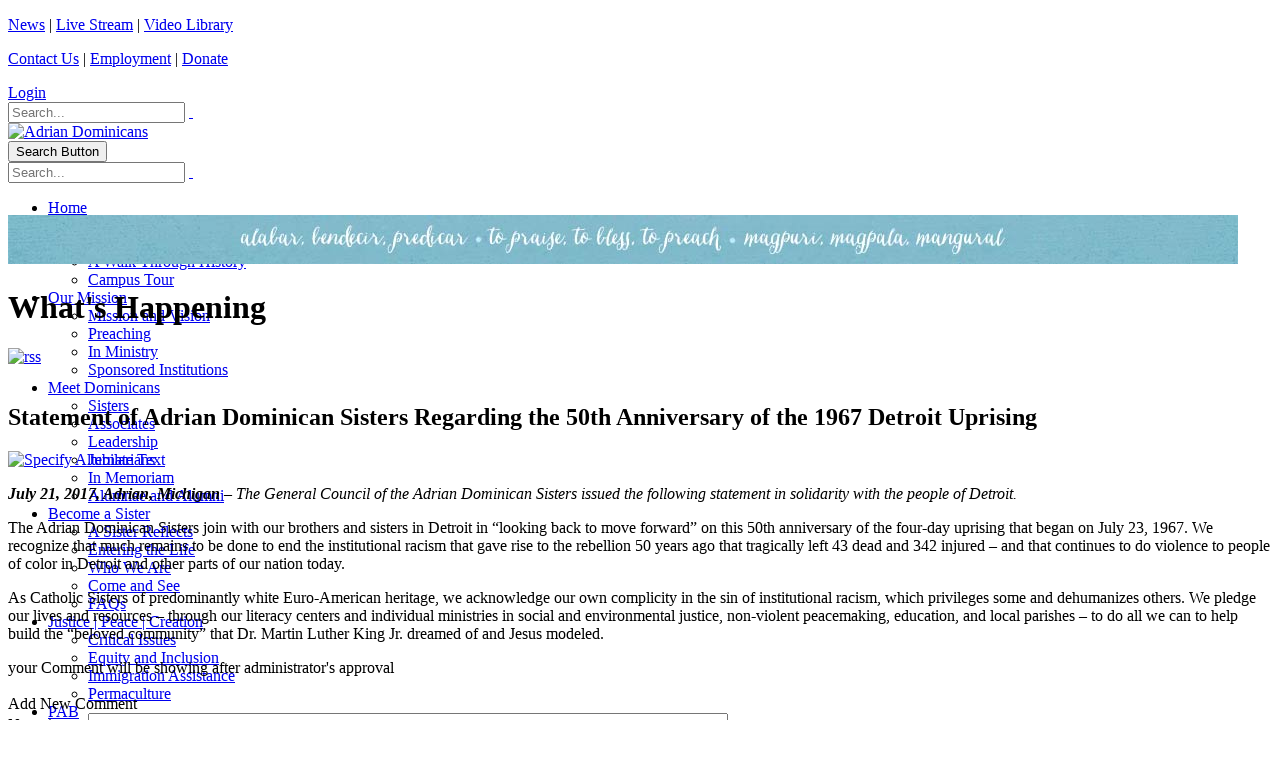

--- FILE ---
content_type: text/html; charset=utf-8
request_url: https://adriandominicans.org/News/statement-of-adrian-dominican-sisters-regarding-the-50th-anniversary-of-the-1967-detroit-uprising
body_size: 13992
content:
<!DOCTYPE html>
<html  lang="en-US">
<head id="Head"><meta content="text/html; charset=UTF-8" http-equiv="Content-Type" />
<meta name="REVISIT-AFTER" content="1 DAYS" />
<meta name="RATING" content="GENERAL" />
<meta name="RESOURCE-TYPE" content="DOCUMENT" />
<meta content="text/javascript" http-equiv="Content-Script-Type" />
<meta content="text/css" http-equiv="Content-Style-Type" />
<script type="text/javascript">
function sendMail(contactName, eaddress, domain)
{
  document.write("<a href=" + "mail" + "to:" + eaddress + "@" + domain+ ">" 
+ contactName + "</a>");
}
</script><title>
	What's Happening | Statement of Adrian Dominican Sisters Regardin
</title><meta id="MetaDescription" name="description" content="July 21, 2017, Adrian, Michigan – The General Council of the Adrian Dominican Sisters issued the following statement in solidarity with the people of " /><meta id="MetaKeywords" name="keywords" content="Detroit uprising, General Council, racism, statement" /><meta id="MetaRobots" name="robots" content="INDEX, FOLLOW" /><link href="/Resources/Shared/stylesheets/dnndefault/7.0.0/default.css?cdv=385" type="text/css" rel="stylesheet"/><link href="/Resources/Search/SearchSkinObjectPreview.css?cdv=385" type="text/css" rel="stylesheet"/><link href="/Portals/1/portal.css?cdv=385" type="text/css" rel="stylesheet"/><link href="/Portals/_default/skins/porto/pubInterior.base.css?cdv=385" type="text/css" rel="stylesheet"/><link href="/DesktopModules/LiveBlog/Resources/CSS/jackbox.min.css?cdv=385" type="text/css" rel="stylesheet"/><link href="/DesktopModules/LiveBlog/Themes/adsPublic-Standard_Fluid_NoWidgets/Style/Style.css?cdv=385" type="text/css" rel="stylesheet"/><link href="/DesktopModules/LiveBlog/Themes/adsPublic-Standard_Fluid/Style/Style.css?cdv=385" type="text/css" rel="stylesheet"/><link href="/Portals/_default/skins/porto/pubInterior.theme.css?cdv=385" type="text/css" rel="stylesheet"/><script type="text/javascript" src="//maps.google.com/maps/api/js"></script><script src="/Resources/libraries/jQuery/03_07_01/jquery.js?cdv=385" type="text/javascript"></script><script src="/Resources/libraries/jQuery-Migrate/03_04_01/jquery-migrate.js?cdv=385" type="text/javascript"></script><script src="/Resources/libraries/jQuery-UI/01_13_02/jquery-ui.min.js?cdv=385" type="text/javascript"></script><script src="/DesktopModules/Mandeeps/Libraries/Common/Frameworks/jQuery/Plugins/Numeral/2.0.6/js/numeral.min.js?cdv=385" type="text/javascript"></script><script src="/DesktopModules/Mandeeps/Libraries/Common/Frameworks/WebAPI/1.0.0/webAPI.min.js?cdv=385" type="text/javascript"></script><meta property="fb:pages" content="134760341266">

<!--
<rdf:RDF xmlns:rdf="http://www.w3.org/1999/02/22-rdf-syntax-ns#"
xmlns:dc="http://purl.org/dc/elements/1.1/"
xmlns:trackback="http://madskills.com/public/xml/rss/module/trackback/">
<rdf:Description
rdf:about="https://adriandominicans.org/News/statement-of-adrian-dominican-sisters-regarding-the-50th-anniversary-of-the-1967-detroit-uprising"
dc:identifier="1381"
dc:title="Statement of Adrian Dominican Sisters Regarding the 50th Anniversary of the 1967 Detroit Uprising"
trackback:ping="https://adriandominicans.org/DesktopModules/LiveBlog/UI/User/DesktopModules/LiveBlog/API/Trackback/ProcessRequest?ModuleId=1527&tid=341&PortalId=1&id=1381" />
</rdf:RDF>
-->

<link type="application/rsd+xml" rel="EditURI" title="RSD" href="/DesktopModules/LiveBlog/Handlers/RsdHandler.ashx?PortalId=1&amp;ModuleId=1527&amp;tid=341" /><link type="application/wlwmanifest+xml" rel="wlwmanifest" title="WindowLiveWriter" href="/DesktopModules/LiveBlog/Handlers/WlwManifest.ashx?PortalId=1&amp;ModuleId=1527&amp;tid=341" /><script type="application/ld+json">{"@context": "http://schema.org","@type":"Article","url":"https://adriandominicans.org/News/statement-of-adrian-dominican-sisters-regarding-the-50th-anniversary-of-the-1967-detroit-uprising","articlebody":"   July 21, 2017, Adrian, Michigan   &ndash;  The General Council of the Adrian Dominican Sisters issued the following statement in solidarity with the people of Detroit.   The Adrian Dominican Sisters join with our brothers and sisters in Detroit in &ldquo;looking back to move forward&rdquo; on this 50th anniversary of the four-day uprising that began on July 23, 1967. We recognize that much remains to be done to end the institutional racism that gave rise to the rebellion 50 years ago that tragically left 43 dead and 342 injured &ndash; and that continues to do violence to people of color in Detroit and other parts of our nation today.&nbsp;  As Catholic Sisters of predominantly white Euro-American heritage, we acknowledge our own complicity in the sin of institutional racism, which privileges some and dehumanizes others. We pledge our lives and resources &ndash; through our literacy centers and individual ministries in social and environmental justice, non-violent peacemaking, education, and local parishes &ndash; to do all we can to help build the &ldquo;beloved community&rdquo; that Dr. Martin Luther King Jr. dreamed of and Jesus modeled. ","about":"July 21, 2017, Adrian, Michigan – The General Council of the Adrian Dominican Sisters issued the following statement in solidarity with the people of Detroit.","author":"Editor","copyrightYear":"2017","datePublished":"7/21/2017 8:57:24 AM","dateModified":"7/21/2017 8:57:24 AM","mainEntityOfPage":{"@type":"WebPage","@id":"https://adriandominicans.org/News"},"headline":"Statement of Adrian Dominican Sisters Regarding the 50th Anniversary of the 1967 Detroit Uprising","copyrightHolder":{"@type":"Organization","name":"Adrian Dominicans"},"publisher":{"@type": "Organization","name":"Adrian Dominicans","logo":{"@type":"ImageObject","url":"https://adriandominicans.org/Portals/1/Images/WhatsHappening/ads logo web.jpg?ver=TzUxVRUQ_HspXQDhzKwPag%3d%3d"}},"image":{"@type":"ImageObject","url":"https://adriandominicans.org/Portals/1/Images/WhatsHappening/ads logo web.jpg?ver=TzUxVRUQ_HspXQDhzKwPag%3d%3d","width":"800","height":"800"},"keywords":"Detroit uprising, General Council, racism, statement"}</script><meta property="og:title" content="What&#39;s Happening | Statement of Adrian Dominican Sisters Regarding the 50th Anniversary of the 1967 Detroit Uprising" /><meta property="og:url" content="https://adriandominicans.org/News/statement-of-adrian-dominican-sisters-regarding-the-50th-anniversary-of-the-1967-detroit-uprising" /><meta property="og:type" content="article" /><meta property="og:image" content="https://adriandominicans.org/Portals/1/Images/WhatsHappening/ads logo web.jpg?ver=TzUxVRUQ_HspXQDhzKwPag%3d%3d" /><meta property="og:publish_time" content="7/21/2017 8:57:24 AM" /><meta property="og:author_name" content="Editor" /><meta property="og:tag" content="Detroit uprising" /><meta property="og:tag" content="General Council" /><meta property="og:tag" content="racism" /><meta property="og:tag" content="statement" /><link rel="canonical" href="https://adriandominicans.org/News/statement-of-adrian-dominican-sisters-regarding-the-50th-anniversary-of-the-1967-detroit-uprising"><!--[if IE 8 ]><script type="text/javascript">jQuery("html").addClass("ie ie8");</script><![endif]--><!--[if IE 9 ]><script type="text/javascript">jQuery("html").addClass("ie ie9");</script><![endif]--><!--[if IE]><link rel="stylesheet" type="text/css" href="/Portals/_default/skins/porto/Resources/css/ie.css" /><![endif]--><!--[if lte IE 8]><script src="/Portals/_default/skins/porto/Resources/js/respond.min.js"></script><script src="/Portals/_default/skins/porto/Resources/js/excanvas.min.js"></script><![endif]--><meta id="Porto_Viewport" name="viewport" content="width=device-width, initial-scale=1, minimum-scale=1 user-scalable=0" />     
          <!-- Google Tag Manager -->
          <script>(function(w,d,s,l,i){w[l]=w[l]||[];w[l].push({'gtm.start':
          new Date().getTime(),event:'gtm.js'});var f=d.getElementsByTagName(s)[0],
          j=d.createElement(s),dl=l!='dataLayer'?'&l='+l:'';j.async=true;j.src=
          'https://www.googletagmanager.com/gtm.js?id='+i+dl;f.parentNode.insertBefore(j,f);
          })(window,document,'script','dataLayer','GTM-MJTGLSS');</script>
          <!-- End Google Tag Manager -->
        </head>
<body id="Body">     
					<!-- Google Tag Manager (noscript) --> 
					<noscript><iframe src="https://www.googletagmanager.com/ns.html?id=GTM-MJTGLSS"
					height="0" width="0" style="display:none;visibility:hidden"></iframe></noscript>
					<!-- End Google Tag Manager (noscript) -->
				

    <form method="post" action="/News/statement-of-adrian-dominican-sisters-regarding-the-50th-anniversary-of-the-1967-detroit-uprising" id="Form" enctype="multipart/form-data">
<div class="aspNetHidden">
<input type="hidden" name="__EVENTTARGET" id="__EVENTTARGET" value="" />
<input type="hidden" name="__EVENTARGUMENT" id="__EVENTARGUMENT" value="" />
<input type="hidden" name="__VIEWSTATE" id="__VIEWSTATE" value="YLfOFEXqDI/JMXehlOoO+O/4c093nuYQ3SQoH77Kem3ZAY1N1ja0SLA6LOrJle9pdzKrDGNYMHKpOOlCGFtjs+y9BbCvb5aLUtVOk4q0QV3QtQaeLXWH0wTxE7l7Yn14zofYZnoBYG63AQBcCp+DhTg+/Gi+BTtFxzrvstHWGkTrYGpWDXHQhPC1NOg+rgclaGVJGl/zVSJdvtg4qrLcZstqvxO4frHsJEp4mnOkCjxsWWTcITJ1UwFADrAkJraA/dEpj8OxfcXsSzp3aWFTW4AKK4K7d0GUGK6RAsHO1Zs1HspT2Hfj8IJ/czSmyA6G9GsQ686H8rWrqO+TsM/q+5l5n/QMmB9RPd2XekfXz28eUu1IB7xsIJAmfr0Hxl+jukcCxyKqaOTUUPhIuR3JCQ3w4oZZ23YKXEuU6kBqk/1gpUBoxYWFHM7rRsQ/71DdRdLjedbqptr2wm9I8v9XK8FOw4KA0wnz6Fm6HKThaKrLr7ovarg9IBHey9JH5GziZPqtIPTlJWZbvyOZL+Mc+Jwawo6hf56AnK/cpjcY21PREwsCySIpx7Cie1+GVtfDme4am4Fh1ATLJDZUeYLU7Z1CP8cZjbPWD258KF+tHJKhQBLw3OUrIH1y97+CTSWEnjOF7n/5E+eVoe9RMN7bVbARaSVT+U98OMnS/NSV9bJHU4m+5TYyWXJJvi9gmZfUmUhuaGGswbgwXPtHUR3WFZVV7ashVbm+SK2afjAWtcD8uRqRZ63yZ7+oJMMJIFJmf9wwZmNgan8Y3OEpZYHI6BV3sfYP/OSwOP+yQ9j/00xp+JCSMwxOrIK5EUm62aOFXxgHxoEs+g/x+f72oC/SbU7hgtfumQrze44iq0lHRYSFZngL7ljVDReQ/jbKesFAsP/Z/FdRiMqYTj0BLQVUq2V3Si4JqLMnmZXXi2B0SwXX83LPPtM3HsJLHkI=" />
</div>

<script type="text/javascript">
//<![CDATA[
var theForm = document.forms['Form'];
if (!theForm) {
    theForm = document.Form;
}
function __doPostBack(eventTarget, eventArgument) {
    if (!theForm.onsubmit || (theForm.onsubmit() != false)) {
        theForm.__EVENTTARGET.value = eventTarget;
        theForm.__EVENTARGUMENT.value = eventArgument;
        theForm.submit();
    }
}
//]]>
</script>


<script src="/WebResource.axd?d=pynGkmcFUV37ecTZ-PcpXkn-C6smxkjRjI5HGrpp8s5O7tquvwdJSTvz_uI1&amp;t=638563127773552689" type="text/javascript"></script>


<script type="text/javascript">
//<![CDATA[
var LBwebapi =  window.___WebAPI.jQuery(1527,"LiveBlog");$( document ).ready(function() {$.each($('.ViewCount'), function (key, item) {
 $(item).text(numeral($(item).text()).format('0a'));
});});var LBWidgetwebapi =  window.___WebAPI.jQuery(1542,"LiveBlog");$(document).ready(function(){$('.archives ul>li .toggleIcon,.categories ul>li .toggleIcon').click(function(){$(this).parent().contents('ul').slideToggle();$(this).toggleClass('rightTriangle bottomTriangle');});$(".bottomTriangle").each(function() { var exist = ($(this).parent().contents('ul').length > 0) ? true : false;if (!exist){$(this).remove();}});});//]]>
</script>

<script src="/ScriptResource.axd?d=NJmAwtEo3IqgFlYb2Fnb9Xk-vReBFVRTFohEky_TMfvd3TJodE9Skk9p_p_vVEh9ER_kcjNtc5ecpcMz7v7vm7r_V6raRPTw_bWCG-0iQDboywHiVMUfZev4QvNe7hZLD-KVlA2&amp;t=ffffffffc820c398" type="text/javascript"></script>
<script src="/ScriptResource.axd?d=dwY9oWetJoJq3DA0HI19Sg9L1uS-6BxHKFmNjxlzgl-4TrSmNZMgc0TY1VeQi61bnsmS73LKg2_bwwZdydB-WaNd2hqKPDw-VRpaOdczyac25eeKrm3zbKvlkUdvxZwRLWBOMp1dfC35hJ5S0&amp;t=ffffffffc820c398" type="text/javascript"></script>
<div class="aspNetHidden">

	<input type="hidden" name="__VIEWSTATEGENERATOR" id="__VIEWSTATEGENERATOR" value="CA0B0334" />
	<input type="hidden" name="__VIEWSTATEENCRYPTED" id="__VIEWSTATEENCRYPTED" value="" />
	<input type="hidden" name="__EVENTVALIDATION" id="__EVENTVALIDATION" value="OztyPsglGZXW0Nc/KdchxEn44zfIGD/YYSVRjTGaDW9HhiIzyRXZGCMWZsSd93LLymwb+8j73DMBNm5ToZJzZ+wpbodGyoN/ksIr63/C3QUnh45gvGn1HnBFWS5XK53mk9Qw7hmXRQeMbb94ctZ5kWveb1paUX5WV1wlkikBTIeYzo4vj5A3l+YnaxI12u2h6tPU5A==" />
</div><script src="/js/dnn.js?cdv=385" type="text/javascript"></script><script src="/js/dnn.modalpopup.js?cdv=385" type="text/javascript"></script><script src="/js/dnncore.js?cdv=385" type="text/javascript"></script><script src="/DesktopModules/LiveBlog/Resources/Scripts/jackbox-packed.min.js?cdv=385" type="text/javascript"></script><script src="/DesktopModules/LiveBlog/Resources/Scripts/comment.min.js?cdv=385" type="text/javascript"></script><script src="/Resources/Search/SearchSkinObjectPreview.js?cdv=385" type="text/javascript"></script><script src="/DesktopModules/LiveBlog/Resources/Scripts/search.min.js?cdv=385" type="text/javascript"></script><script src="/DesktopModules/LiveBlog/Resources/Scripts/loading.min.js?cdv=385" type="text/javascript"></script><script src="/js/dnn.servicesframework.js?cdv=385" type="text/javascript"></script><script src="/Portals/_default/skins/porto/Resources/Menu/menu.min.js?cdv=385" type="text/javascript"></script>
<script type="text/javascript">
//<![CDATA[
Sys.WebForms.PageRequestManager._initialize('ScriptManager', 'Form', [], [], [], 90, '');
//]]>
</script>

        
        
        <script type="text/javascript">jQuery('html').addClass('boxed');jQuery(document).ready(function () { jQuery('#login').find('a').removeAttr('onclick'); });</script><script data-token='loader'>jQuery('body').removeClass('loading-overlay-showing').removeAttr('data-loading-overlay data-plugin-options');</script>
<link id="font" href="//fonts.googleapis.com/css?family=Open+Sans:300,400,600,700,800%7CShadows+Into+Light" rel="stylesheet" type="text/css">
<div class="wrapper" canvas="containers">
	<div class="body">
		<div id="SkipContent"></div>
		<div class="mini-widgets">
			<div class="container">
				<div class="row">
					<div class="col-md-4 text-left">
						<div id="dnn_HeaderLeftPane">
						<div class="DnnModule DnnModule-DNN_HTML DnnModule-2201"><a name="2201"></a><div id="dnn_ctr2201_ContentPane">
<!-- Start_Module_2201 --><div id="dnn_ctr2201_ModuleContent" class="DNNModuleContent ModDNNHTMLC">
	<div id="dnn_ctr2201_HtmlModule_lblContent" class="Normal">
	<p><a href="/News.aspx">News</a>&nbsp;|&nbsp;<a href="/livestream">Live Stream</a>&nbsp;|&nbsp;<a href="https://vod.adriandominicans.org/CablecastPublicSite/?site=16" target="_blank">Video Library</a></p>

</div>

</div><!-- End_Module_2201 --></div>
</div></div>
					</div>
					<div class="col-md-4 text-center">
						<div id="dnn_HeaderCenterPane" class="DNNEmptyPane">
						</div>
					</div>
					<div class="col-md-4 text-right">
						<div id="dnn_HeaderRightPane">
						<div class="DnnModule DnnModule-DNN_HTML DnnModule-2202"><a name="2202"></a><div id="dnn_ctr2202_ContentPane">
<!-- Start_Module_2202 --><div id="dnn_ctr2202_ModuleContent" class="DNNModuleContent ModDNNHTMLC">
	<div id="dnn_ctr2202_HtmlModule_lblContent" class="Normal">
	<p><a href="/Contact-Us">Contact Us</a> |&nbsp;<a href="/employment">Employment</a>&nbsp;|&nbsp;<a href="https://interland3.donorperfect.net/weblink/weblink.aspx?name=E7054&amp;id=1" target="_blank">Donate</a></p>

</div>

</div><!-- End_Module_2202 --></div>
</div></div>
					</div>
				</div>
			</div>
		</div>
		
		
		
		
		
			<header class="clean-top center" id="header">
				<div class="header-body">
					<div class="header-top">
						<div class="container">
							<div class="header-row">
								<div class="header-column justify-content-start">
									<div class="header-row">
										<div class="social-icons">
											<ul class="social-icons new"></ul>
										</div>
									</div>
								</div>
								<div class="header-column justify-content-end">
									<div class="header-row">
										<div class="gtranslator"></div>
										<div class="language">
											<div class="language-object" >


</div>
										</div>
										<div id="login">
											

<div id="dnn_Login4_loginGroup" class="loginGroup">
    <a id="dnn_Login4_enhancedLoginLink" title="Login" class="LoginLink" rel="nofollow" onclick="return dnnModal.show(&#39;https://adriandominicans.org/Login?returnurl=/News/statement-of-adrian-dominican-sisters-regarding-the-50th-anniversary-of-the-1967-detroit-uprising&amp;popUp=true&#39;,/*showReturn*/true,300,650,true,&#39;&#39;)" href="https://adriandominicans.org/Login?returnurl=%2fNews%2fstatement-of-adrian-dominican-sisters-regarding-the-50th-anniversary-of-the-1967-detroit-uprising">Login</a>
</div>
										</div>
										<div class="search">
											<div class="input-group">
												<span id="dnn_Search3_ClassicSearch">
    
    
    <span class="searchInputContainer" data-moreresults="See More Results" data-noresult="No Results Found">
        <input name="dnn$Search3$txtSearch" type="text" maxlength="255" size="20" id="dnn_Search3_txtSearch" class="NormalTextBox" aria-label="Search" autocomplete="off" placeholder="Search..." />
        <a class="dnnSearchBoxClearText" title="Clear search text"></a>
    </span>
    <a id="dnn_Search3_cmdSearch" class="icon-search" href="javascript:__doPostBack(&#39;dnn$Search3$cmdSearch&#39;,&#39;&#39;)"> </a>
</span>


<script type="text/javascript">
    $(function() {
        if (typeof dnn != "undefined" && typeof dnn.searchSkinObject != "undefined") {
            var searchSkinObject = new dnn.searchSkinObject({
                delayTriggerAutoSearch : 400,
                minCharRequiredTriggerAutoSearch : 2,
                searchType: 'S',
                enableWildSearch: true,
                cultureCode: 'en-US',
                portalId: -1
                }
            );
            searchSkinObject.init();
            
            
            // attach classic search
            var siteBtn = $('#dnn_Search3_SiteRadioButton');
            var webBtn = $('#dnn_Search3_WebRadioButton');
            var clickHandler = function() {
                if (siteBtn.is(':checked')) searchSkinObject.settings.searchType = 'S';
                else searchSkinObject.settings.searchType = 'W';
            };
            siteBtn.on('change', clickHandler);
            webBtn.on('change', clickHandler);
            
            
        }
    });
</script>

											</div>
										</div>
									</div>
								</div>
							</div>
						</div>
					</div>
					<div class="header-container container">
						<div class="header-row header-nav-center">
							<div class="header-column justify-content-end">
								<div class="header-row">
									<div class="header-column justify-content-center">
										<div class="logo">
											<a id="dnn_LOGO5_hypLogo" title="Adrian Dominicans" aria-label="Adrian Dominicans" href="https://adriandominicans.org/"><img id="dnn_LOGO5_imgLogo" src="/Portals/1/Images/hdr-logo2x.jpg?ver=nsDGcf8yDsUfCTAg2qnvjw%3d%3d" alt="Adrian Dominicans" /></a>
										</div>
									</div>
									<button type="button" class="btn mini-search" data-toggle="collapse" data-target=".search-block">
										<em class="fas fa-search"></em><span class="btn-text-indent">Search Button</span>
									</button>
									<div class="search-block collapse">
										<span id="dnn_MiniSearch5_ClassicSearch">
    
    
    <span class="searchInputContainer" data-moreresults="See More Results" data-noresult="No Results Found">
        <input name="dnn$MiniSearch5$txtSearch" type="text" maxlength="255" size="20" id="dnn_MiniSearch5_txtSearch" class="NormalTextBox" aria-label="Search" autocomplete="off" placeholder="Search..." />
        <a class="dnnSearchBoxClearText" title="Clear search text"></a>
    </span>
    <a id="dnn_MiniSearch5_cmdSearch" class="icon-search" href="javascript:__doPostBack(&#39;dnn$MiniSearch5$cmdSearch&#39;,&#39;&#39;)"> </a>
</span>


<script type="text/javascript">
    $(function() {
        if (typeof dnn != "undefined" && typeof dnn.searchSkinObject != "undefined") {
            var searchSkinObject = new dnn.searchSkinObject({
                delayTriggerAutoSearch : 400,
                minCharRequiredTriggerAutoSearch : 2,
                searchType: 'S',
                enableWildSearch: true,
                cultureCode: 'en-US',
                portalId: -1
                }
            );
            searchSkinObject.init();
            
            
            // attach classic search
            var siteBtn = $('#dnn_MiniSearch5_SiteRadioButton');
            var webBtn = $('#dnn_MiniSearch5_WebRadioButton');
            var clickHandler = function() {
                if (siteBtn.is(':checked')) searchSkinObject.settings.searchType = 'S';
                else searchSkinObject.settings.searchType = 'W';
            };
            siteBtn.on('change', clickHandler);
            webBtn.on('change', clickHandler);
            
            
        }
    });
</script>

									</div>
									<button type="button" onclick="return false" class="btn btn-responsive-nav btn-inverse" data-toggle="collapse" data-target=".nav-main-collapse" style="display: none;">
										<em class="fas fa-bars"></em><span class="btn-text-indent">Button</span>
									</button>
								</div>
							</div>
							<div class="header-column justify-content-center" style="height: 0;">
								<div class="header-row header-nav-main">
									<div class="header-nav-main-effect">
										<div class="navbar-collapse nav-main-collapse collapse">
											<nav class="nav-main mega-menu ddrmenu"><ul class="nav nav-pills nav-main" id="mainMenu">
    <li data-col="" class=" dropdown-full-color dropdown-primary"><a href="https://adriandominicans.org/">Home</a></li>
    <li data-col="" class="dropdown dropdown-full-color dropdown-primary"><a href="javascript:void(0)" class="dropdown-toggle">Our Story</a><ul class="dropdown-menu">
        <li><a href="https://adriandominicans.org/Our-Story/About-Us">About Us</a></li>
        <li><a href="https://adriandominicans.org/Our-Story/A-Walk-Through-History">A Walk Through History</a></li>
        <li><a href="https://adriandominicans.org/Our-Story/Campus-Tour">Campus Tour</a></li>
      </ul>
    </li>
    <li data-col="" class="dropdown dropdown-full-color dropdown-primary"><a href="javascript:void(0)" class="dropdown-toggle">Our Mission</a><ul class="dropdown-menu">
        <li><a href="https://adriandominicans.org/Our-Mission/Mission-and-Vision">Mission and Vision</a></li>
        <li><a href="https://adriandominicans.org/Our-Mission/Preaching">Preaching</a></li>
        <li><a href="https://adriandominicans.org/Our-Mission/In-Ministry">In Ministry</a></li>
        <li><a href="https://adriandominicans.org/Our-Mission/Sponsored-Institutions">Sponsored Institutions</a></li>
      </ul>
    </li>
    <li data-col="" class="dropdown dropdown-full-color dropdown-primary"><a href="javascript:void(0)" class="dropdown-toggle">Meet Dominicans</a><ul class="dropdown-menu">
        <li><a href="https://adriandominicans.org/Meet-Dominicans/Sisters">Sisters</a></li>
        <li><a href="https://adriandominicans.org/Meet-Dominicans/Associates">Associates</a></li>
        <li><a href="https://adriandominicans.org/Meet-Dominicans/Leadership">Leadership</a></li>
        <li><a href="https://adriandominicans.org/Meet-Dominicans/Jubilarians">Jubilarians</a></li>
        <li><a href="https://adriandominicans.org/Meet-Dominicans/In-Memoriam">In Memoriam</a></li>
        <li><a href="https://adriandominicans.org/Meet-Dominicans/Alumnae-and-Alumni">Alumnae and Alumni</a></li>
      </ul>
    </li>
    <li data-col="" class="dropdown dropdown-full-color dropdown-primary"><a href="javascript:void(0)" class="dropdown-toggle">Become a Sister</a><ul class="dropdown-menu">
        <li><a href="https://adriandominicans.org/Become-a-Sister/A-Sister-Reflects">A Sister Reflects</a></li>
        <li><a href="https://adriandominicans.org/Become-a-Sister/Entering-the-Life">Entering the Life</a></li>
        <li><a href="https://adriandominicans.org/Become-a-Sister/Who-We-Are">Who We Are</a></li>
        <li><a href="https://adriandominicans.org/Become-a-Sister/Come-and-See">Come and See</a></li>
        <li><a href="https://adriandominicans.org/Become-a-Sister/FAQs">FAQs</a></li>
      </ul>
    </li>
    <li data-col="" class="dropdown dropdown-full-color dropdown-primary"><a href="javascript:void(0)" class="dropdown-toggle">Justice | Peace | Creation</a><ul class="dropdown-menu">
        <li><a href="https://adriandominicans.org/Critical-Issues">Critical Issues</a></li>
        <li><a href="https://adriandominicans.org/Equity-and-Inclusion">Equity and  Inclusion</a></li>
        <li><a href="https://adriandominicans.org/Immigration-Assistance">Immigration Assistance</a></li>
        <li><a href="https://adriandominicans.org/Justice-Peace-Creation/Permaculture">Permaculture</a></li>
      </ul>
    </li>
    <li data-col="" class="dropdown dropdown-full-color dropdown-primary"><a href="javascript:void(0)" class="dropdown-toggle">PAB</a><ul class="dropdown-menu">
        <li><a href="https://adriandominicans.org/PAB/Portfolio-Advisory-Board">Portfolio Advisory Board</a></li>
        <li><a href="https://adriandominicans.org/PAB/Shareholder-Advocacy">Shareholder Advocacy</a></li>
        <li><a href="https://adriandominicans.org/PAB/Community-Impact-Investing">Community Impact Investing</a></li>
        <li><a href="https://adriandominicans.org/PAB/Loan-Applicants">Loan Applicants</a></li>
        <li><a href="https://adriandominicans.org/PAB/What-You-Can-Do">What You Can Do</a></li>
        <li><a href="https://adriandominicans.org/PAB/News-and-Information">News and Information</a></li>
        <li><a href="https://adriandominicans.org/PAB/Board-and-Staff">Board and Staff</a></li>
      </ul>
    </li>
    <li data-col="" class="dropdown dropdown-full-color dropdown-primary"><a href="javascript:void(0)" class="dropdown-toggle">Spiritual Life</a><ul class="dropdown-menu">
        <li><a href="https://adriandominicans.org/Spiritual-Life/Pray-with-Us">Pray with Us</a></li>
        <li><a href="https://adriandominicans.org/Spiritual-Life/Prayer-Request">Prayer Request</a></li>
      </ul>
    </li>
    <li data-col="" class="dropdown dropdown-full-color dropdown-primary"><a href="javascript:void(0)" class="dropdown-toggle">Ways to Give</a><ul class="dropdown-menu">
        <li><a href="https://adriandominicans.org/Ways-to-Give/Making-a-Difference">Making a Difference</a></li>
        <li><a href="https://ADSlegacy.org">Planned Giving</a></li>
        <li><a href="https://adriandominicans.org/Ways-to-Give/Memorials-and-Tributes">Memorials and Tributes</a></li>
        <li><a href="https://interland3.donorperfect.net/weblink/weblink.aspx?name=E7054&amp;id=1" target="_blank">Donate Now</a></li>
        <li><a href="https://adriandominicans.org/Ways-to-Give/Wish-List">Wish List</a></li>
      </ul>
    </li>
  </ul></nav>
										</div>
									</div>
								</div>
							</div>
						</div>
					</div>
				</div>
			</header>
		
		
		
		
		
		<div role="main" class="main">
			
			
			<div id="dnn_ContentPaneFull">
			<div class="DnnModule DnnModule-DNN_HTML DnnModule-2200"><a name="2200"></a><div id="dnn_ctr2200_ContentPane">
<!-- Start_Module_2200 --><div id="dnn_ctr2200_ModuleContent" class="DNNModuleContent ModDNNHTMLC">
	<div id="dnn_ctr2200_HtmlModule_lblContent" class="Normal">
	<p><img alt="" class="img-fluid" src="/portals/1/Images/2020Update/bg_title1.jpg?ver=2020-09-17-215756-257" title="" /></p>

</div>

</div><!-- End_Module_2200 --></div>
</div></div>
			<div class="container">
				<div class="row">
					<div class="col-md-12">
						<div id="dnn_contentPane">
						<div class="DnnModule DnnModule-DNN_HTML DnnModule-1175"><a name="1175"></a><div id="dnn_ctr1175_ContentPane">
<!-- Start_Module_1175 --><div id="dnn_ctr1175_ModuleContent" class="DNNModuleContent ModDNNHTMLC">
	<div id="dnn_ctr1175_HtmlModule_lblContent" class="Normal">
	
</div>

</div><!-- End_Module_1175 --></div>
<div class="clear">
</div>
</div><div class="DnnModule DnnModule-DNN_HTML DnnModule-1461"><a name="1461"></a><div id="dnn_ctr1461_ContentPane">
<!-- Start_Module_1461 --><div id="dnn_ctr1461_ModuleContent" class="DNNModuleContent ModDNNHTMLC">
	<div id="dnn_ctr1461_HtmlModule_lblContent" class="Normal">
	<!--<h1>Portfolio Advisory Board and Office</h1>-->

<!--<p><a href="/News.aspx"><span style="font-size: 16px; color: #ffffff;">News</span></a> <span style="font-size: 16px; color: #ffffff;"> &nbsp;|&nbsp;</span> <a href="/LiveStream.aspx"><span style="font-size: 16px; color: #ffffff;">Live Stream</span></a> <span style="font-size: 16px; color: #ffffff;"> &nbsp;|&nbsp;</span> <a href="/ContactUs.aspx"><span style="font-size: 16px; color: #ffffff;">Contact Us</span></a></p>-->

</div>

</div><!-- End_Module_1461 --></div>
</div></div>
					</div>
				</div>
			</div>
			<div id="dnn_TopPaneFull" class="DNNEmptyPane">
			</div>
			<div id="dnn_TopUpperPaneFull" class="DNNEmptyPane">
			</div>
			<div class="container">
				<div class="row">
					<div class="col-md-12">
						<div id="dnn_TopPane" class="DNNEmptyPane">
						</div>
					</div>
				</div>
			</div>
			<div id="dnn_TopLowerPaneFull" class="DNNEmptyPane">
			</div>
			<div class="container">
				<div class="row">
					<div class="col-md-3">
						<div id="dnn_TopLeftSidebar" class="DNNEmptyPane">
						</div>
					</div>
					<div class="col-md-9">
						<div id="dnn_TopLeftSidebarOuter" class="DNNEmptyPane">
						</div>
					</div>
				</div>
				<div class="row">
					<div class="col-md-9">
						<div id="dnn_TopRightSidebarOuter" class="DNNEmptyPane">
						</div>
					</div>
					<div class="col-md-3">
						<div id="dnn_TopRightSidebar" class="DNNEmptyPane">
						</div>
					</div>
				</div>
				<div class="row">
					<div class="col-md-3">
						<div id="dnn_TopLeftOuter" class="DNNEmptyPane">
						</div>
					</div>
					<div class="col-md-3">
						<div id="dnn_TopLeftInner" class="DNNEmptyPane">
						</div>
					</div>
					<div class="col-md-3">
						<div id="dnn_TopRightInner" class="DNNEmptyPane">
						</div>
					</div>
					<div class="col-md-3">
						<div id="dnn_TopRightOuter" class="DNNEmptyPane">
						</div>
					</div>
				</div>
				<div class="row">
					<div class="col-md-4">
						<div id="dnn_TopLeftPane" class="DNNEmptyPane">
						</div>
					</div>
					<div class="col-md-4">
						<div id="dnn_TopMiddlePane" class="DNNEmptyPane">
						</div>
					</div>
					<div class="col-md-4">
						<div id="dnn_TopRightPane" class="DNNEmptyPane">
						</div>
					</div>
				</div>
			</div>
			<div id="dnn_MiddlePaneFull" class="DNNEmptyPane">
			</div>
			<div class="container">
				<div class="row">
					<div class="col-md-12">
						<div id="dnn_MiddlePane" class="DNNEmptyPane">
						</div>
					</div>
				</div>
				<div class="row">
					<div class="col-md-3">
						<div id="dnn_LeftShortPane" class="DNNEmptyPane">
						</div>
					</div>
					<div class="col-md-6">
						<div id="dnn_CenterPane" class="DNNEmptyPane">
						</div>
					</div>
					<div class="col-md-3">
						<div id="dnn_RightShortPane" class="DNNEmptyPane">
						</div>
					</div>
				</div>
				<div class="row">
					<div class="col-md-8">
						<div id="dnn_RightSidebarOuter">
						<div class="DnnModule DnnModule-LiveBlog DnnModule-1527"><a name="1527"></a><div id="dnn_ctr1527_ContentPane">
<!-- Start_Module_1527 --><div id="dnn_ctr1527_ModuleContent" class="DNNModuleContent ModLiveBlogC">
	
<style type="text/css">
    .MNormal
    {
        font-family: Tahoma, Arial, Helvetica;
        font-size: 11px;
        font-weight: normal;
    }
    .MNormalBold
    {
        font-family: Tahoma, Arial, Helvetica;
        font-size: 11px;
        font-weight: bold;
    }
    .MNormalRed
    {
        font-family: Tahoma, Arial, Helvetica;
        font-size: 12px;
        font-weight: bold;
        color: #ff0000;
    }
    .MHead
    {
        font-family: Tahoma, Arial, Helvetica;
        font-size: 20px;
        font-weight: normal;
        color: #333333;
    }
    .MSubHead
    {
        font-family: Tahoma, Arial, Helvetica;
        font-size: 11px;
        font-weight: bold;
        color: #003366;
    }
    .MNormalTextBox
    {
        font-family: Tahoma, Arial, Helvetica;
        font-size: 12px;
        font-weight: normal;
    }
</style><div class="adspublic-standard_fluid_nowidgets">
    
    <div>
        <div class="head">
            <h1 class="blogname">
                What's Happening</h1>
            <a href="/DesktopModules/LiveBlog/API/Syndication/GetRssFeeds?mid=1527&PortalId=1&tid=341&ItemCount=20"><img class="mrssfeeds" id="rssPostFeedsLiveBlog1527" src="/DesktopModules/LiveBlog/Themes/adsPublic-Standard_Fluid_NoWidgets/Style/Images/subscribe.png" alt="rss"></a>
            <br style="line-height: 12px; clear: both" />
            <!-- <h3 class="blogdescription">
                 </h3> -->
        </div>
        <br />
        <div class="post">
            <h2 class="heading">
                Statement of Adrian Dominican Sisters Regarding the 50th Anniversary of the 1967 Detroit Uprising 
            </h2>
            <div class="content">
                <div class="m-thumb">
                    <a class="jackbox" data-group="images" href="/Portals/1/Images/WhatsHappening/ads logo web.jpg?ver=TzUxVRUQ_HspXQDhzKwPag%3d%3d"><div class="jackbox-hover jackbox-hover-black jackbox-hover-magnify"></div><img src="/Portals/1/Images/WhatsHappening/ads logo web.jpg?ver=TzUxVRUQ_HspXQDhzKwPag%3d%3d" alt="Specify Alternate Text" /></a>
                </div>
                <p><strong><em>July 21, 2017, Adrian, Michigan</em></strong> &ndash; <em>The General Council of the Adrian Dominican Sisters issued the following statement in solidarity with the people of Detroit.</em></p>
<p>The Adrian Dominican Sisters join with our brothers and sisters in Detroit in &ldquo;looking back to move forward&rdquo; on this 50th anniversary of the four-day uprising that began on July 23, 1967. We recognize that much remains to be done to end the institutional racism that gave rise to the rebellion 50 years ago that tragically left 43 dead and 342 injured &ndash; and that continues to do violence to people of color in Detroit and other parts of our nation today.&nbsp;</p>
<p>As Catholic Sisters of predominantly white Euro-American heritage, we acknowledge our own complicity in the sin of institutional racism, which privileges some and dehumanizes others. We pledge our lives and resources &ndash; through our literacy centers and individual ministries in social and environmental justice, non-violent peacemaking, education, and local parishes &ndash; to do all we can to help build the &ldquo;beloved community&rdquo; that Dr. Martin Luther King Jr. dreamed of and Jesus modeled.</p>
                <div class="socialnetwork inpost">
                    <!-- Go to www.addthis.com/dashboard to customize your tools -->
<script type="text/javascript" src="//s7.addthis.com/js/300/addthis_widget.js#pubid=ra-55c385efaa967673" async="async"></script>
<!-- Go to www.addthis.com/dashboard to customize your tools -->
<div class="addthis_sharing_toolbox"></div></div>

                <div style="clear: both">
                </div>
                <div id="PostComment15271381" class="CommentForm1527"><div id="1527" class="CommentForm - 1"><div id = "1527" class="commenterror">your Comment will be showing after administrator's approval</div><br><label class="newheading">Add New Comment</label><label class="replyheading" style="display: none;">Reply Comment</label><br><label for="1527" style="display: block;float: left;padding-top: 3px;width: 80px;">Name*</label><input name="1527" type="text" value="" id="1527" class="Name" style="width:50%;"><br><br><label for="1527" style="display: block;float: left;padding-top: 3px;width: 80px;">Email*</label><input name="1527" type="text" value="" id="1527" class="Email" style="width:50%;"><br><br><div><br><label for="1527" style="display: block;float: left;width: 80px;">Comments</label><table id = "1527" class="normalRadioButton"><tr><td><span selection ="Html" ><input id="1527" type="radio" name="1527" value="Html" onclick=" document.getElementById('commentbox1527').disabled=false;" checked="checked"><label for="1527">Html</label></span></td><td><span selection ="Preview" ><input id="1527" type="radio" name="1527" onclick=" document.getElementById('commentbox1527').disabled=true;Comment.Preview;" value="Preview"><label for="1527">Preview</label></span></td></tr></tbody></table><div style ="text-align: right;" ><a onclick="Comment.FormatText('.CommentFormHtml', &quot;strong&quot;); return false;" class="mbutton">b</a>&nbsp;<a onclick = "Comment.FormatText('.CommentFormHtml', &quot;em&quot;); return false;" class="mbutton">i</a>&nbsp;<a class="mbutton" onclick = "Comment.FormatText('.CommentFormHtml', &quot;u&quot;); return false;" >u</a>&nbsp;<a onclick = "Comment.FormatText('.CommentFormHtml', &quot;&amp;quot&quot;); return false;" class="mbutton">quote</a></div></div><textarea name = "1527" rows="10" cols="20" id="commentbox1527" class="CommentFormHtml" style="width:99%;"></textarea><div class="Preview" style="width:98.6%; margin-bottom:1px; margin-top:1px; display:none; background-color:#ffffff; padding:2px 3px 3px; height:99px; border:1px solid #cccccc; font-size:10px;overflow-y:auto; line-height:12px; cursor:text;"></div><span class="normalCheckBox Notification "><input id = "1527" type="checkbox" name="1527"><label for="1527">Notify me when new comments are added</label></span><div id="Captcha_15271381"><br><div id="reCaptcha_1527" class="g-recaptcha mliveblogcaptcha" data-sitekey="6LfiNQgTAAAAAH7HM7JIPrlfh-iQ2t9k5MG7FiJ8"></div></div><br><br><a class="SaveComment mbutton" style="cursor:pointer; margin-top:10px; display:inline-block">Save Comment</a><div class="moderatemsg"></div></div></div><div class="CommentData1527 CommentData"><div class="heading">Showing  <span class="count">5</span> Comments</div><div class="Comment13812306 cmt-border"><div class="name"><img src="https://secure.gravatar.com/avatar/19c6211066970caba868c215576a3e21.jpg?s=80" alt="Avatar" />&nbsp;&nbsp;<span class="userinfo">David Philippart 9 years ago</span><a class="reply" href="#" onclick="LiveBlogComment.Reply(1, 1527, 1381, 2306); return false;">Reply</a></div><div class="content"><p>Thank you, Sisters, for this statement that helps me think through this seminal event in my life.  I was in between first and second grade at Our Lady Gate of Heaven School in the summer of 1967, frightened by the billowing clouds of smoke to the east of us and the National Guard patrolling our streets. Adrian Dominican sisters taught me then (a shout-out and thank you to Sr. Marie Rose Bauer, OP, whom I had for both first and second grades!) and Adrian Dominican sisters continue to teach me today, by word and deed.  Thank you!</p></div></div><div class="Comment13812298 cmt-border"><div class="name"><img src="https://secure.gravatar.com/avatar/003f6ef7c896830cf9506802a1e406a5.jpg?s=80" alt="Avatar" />&nbsp;&nbsp;<span class="userinfo">Mark Proulx  9 years ago</span><a class="reply" href="#" onclick="LiveBlogComment.Reply(1, 1527, 1381, 2298); return false;">Reply</a></div><div class="content"><p>Thank you. Every step forward is welcome.</p></div></div><div class="Comment13812297 cmt-border"><div class="name"><img src="https://secure.gravatar.com/avatar/b5206c30f5f0fb452c90173668f3cebe.jpg?s=80" alt="Avatar" />&nbsp;&nbsp;<span class="userinfo">Melody Duffy 9 years ago</span><a class="reply" href="#" onclick="LiveBlogComment.Reply(1, 1527, 1381, 2297); return false;">Reply</a></div><div class="content"><p>I was missioned in Grosse Pte. Farms at that time and was on retreat in Adrian that summer and remember we were not allowed to return to the city.  Wow...I also remember going to some meeting where Dr. King spoke and recall the careful watch of bodyguards.  I can remember where I sat in the hall or wherever we were...what a time in history...</p></div></div><div class="Comment13812296 cmt-border"><div class="name"><img src="https://secure.gravatar.com/avatar/fe73a2b24bac9c67314ee4222a4b136f.jpg?s=80" alt="Avatar" />&nbsp;&nbsp;<span class="userinfo">Sue Schreiber, OP 9 years ago</span><a class="reply" href="#" onclick="LiveBlogComment.Reply(1, 1527, 1381, 2296); return false;">Reply</a></div><div class="content"><p>Thank you, Pat and Council, for these words of remembrance of the 1967 rebellion in Detroit which, at the same time, acknowledge the continuing effects of institutional racism. As a public statement it can be an inspiration for many and helps us recognize white privilege and complicity as we act to bring about inclusive community...beloved community.  </p></div></div><div class="Comment13812295 cmt-border"><div class="name"><img src="https://secure.gravatar.com/avatar/6c802e1bc11c18a62a55bde2f3a72c07.jpg?s=80" alt="Avatar" />&nbsp;&nbsp;<span class="userinfo">Nancy Murrap OP 9 years ago</span><a class="reply" href="#" onclick="LiveBlogComment.Reply(1, 1527, 1381, 2295); return false;">Reply</a></div><div class="content"><p>I stand behind these words of our Council <br>and know they will kead to continued action!</p></div></div></div><br />
                <span style="float: right; font-style: italic; color: Gray;"></span><br />
            </div>
            <div class="line">
            </div>
            <div class="footer">
                <span class="mfloat">On July 21, 2017
                    in <a href="https://adriandominicans.org/News?Category=general">General</a> by</span>&nbsp;Editor

            </div>
        </div>
        <div class="post-tags">
            Tagged With: <a href="https://adriandominicans.org/News/Tag/detroit-uprising">Detroit uprising</a>, <a href="https://adriandominicans.org/News/Tag/general-council">General Council</a>, <a href="https://adriandominicans.org/News/Tag/racism">racism</a>, <a href="https://adriandominicans.org/News/Tag/statement">statement</a> / 5738 Views</div>
    </div>
</div>
<div style="clear: both">
</div>
</div><!-- End_Module_1527 --></div>
</div></div>
					</div>
					<div class="col-md-4">
						<div id="dnn_RightSidebar">
						<div class="DnnModule DnnModule-DNN_HTML DnnModule-1543"><a name="1543"></a><div id="dnn_ctr1543_ContentPane">
<!-- Start_Module_1543 --><div id="dnn_ctr1543_ModuleContent" class="DNNModuleContent ModDNNHTMLC">
	<div id="dnn_ctr1543_HtmlModule_lblContent" class="Normal">
	<p>&nbsp;</p>
<p>&nbsp;</p>
</div>

</div><!-- End_Module_1543 --></div>
</div><div class="DnnModule DnnModule-LiveBlogWidget DnnModule-1542"><a name="1542"></a><div id="dnn_ctr1542_ContentPane">
<!-- Start_Module_1542 --><div class="adspublic-standard_fluid widgetmodule" style="border:1px solid #CBCBCB; border-bottom: none; position: relative; top: 3px; border-radius: 4px 4px 0 0;"><h3 style="margin-bottom:0!important;">Search News Articles</h3></div><div id="dnn_ctr1542_ModuleContent" class="DNNModuleContent ModLiveBlogWidgetC">
	<div class="adspublic-standard_fluid widgetmodule"><div class="search">
<div id="dnn_ctr1542_View_LBSearchToolbar1542" class="LBSearchToolbar1542 msearch-toolbar"><input class="textbox" type="text" width="100" /><input class="search-button" value="Search" width="70" onclick="mJSToolkit.GetResults(&#39;.LBSearchToolbar1542&#39;, &#39;#LBSearchResult1527&#39;, &#39;&#39;, &#39;Text&#39;, &#39;10&#39;, &#39;Please Specify a keyword&#39;, &#39;No Results&#39;, &#39;Close&#39;, &#39;Search Results&#39;, &#39;True&#39;, &#39;10&#39;, 1); return false;" type="button" style="cursor:pointer" /></div><script type="text/javascript">jQuery(document).ready(function() { if(jQuery("#LBSearchResult1527").length <= 0) jQuery('body').append('<div class="adspublic-standard_fluid"><div class="msearch-result mlightbox" id="LBSearchResult1527"></div><div class="moverlay"></div></div>'); });</script></div><div class="mwidgetposts recentposts">
    <h3>
        Recent Posts</h3>
    <ul>
<li><a class="posttitle" href="https://adriandominicans.org/News/reverence-life">reverence-life</a>&nbsp;<span class="posttimeago">Posted 5 days ago</span><br />The Adrian Dominican Sisters invite you to contemplate what it means to "reverence life" and what actions you engage ...</li><li><a class="posttitle" href="https://adriandominicans.org/News/leaders-of-adrian-dominican-sisters-urge-members-of-congress-to-exercise-their-constitutional-authority-for-the-common-good">Leaders of Adrian Dominican Sisters  Urge Members of Congress to Exercise  their Constitutional Authority for the Common Good</a>&nbsp;<span class="posttimeago">Posted 2 days ago</span><br />January 23, 2026, Adrian, Michigan – In a letter sent to every U.S. Senator and Representative, leaders of the ...</li><li><a class="posttitle" href="https://adriandominicans.org/News/relationship-of-presbyterian-church-and-sisters-demonstrates-beauty-of-christian-unity">Relationship of Presbyterian Church and Sisters Demonstrates Beauty of Christian Unity</a>&nbsp;<span class="posttimeago">Posted 2 days ago</span><br />January 21, 2026, Adrian, Michigan – Colorful, quilted tapestries hung prominently in the First Presbyterian Church of Tecumseh did ...</li><li><a class="posttitle" href="https://adriandominicans.org/News/sister-attracta-kelly-op-immigration-attorney-speaks-of-increasing-difficulties-for-immigrants">Sister Attracta Kelly, OP, Immigration Attorney, Speaks of Increasing Difficulties for Immigrants</a>&nbsp;<span class="posttimeago">Posted 3 days ago</span><br />January 20, 2026, Adrian, Michigan – While it has not been easy in recent years for immigrants in the ...</li><li><a class="posttitle" href="https://adriandominicans.org/News/weber-center-celebrates-spring-equinox">Weber Center Celebrates Spring Equinox</a>&nbsp;<span class="posttimeago">Posted last week</span><br />January 9, 2026, Adrian, Michigan – All are invited to anticipate the awakening of Spring during Weber Retreat and ...</li><li><a class="posttitle" href="https://adriandominicans.org/News/data-centers-threaten-the-environment1">Data Centers Threaten the Environment</a>&nbsp;<span class="posttimeago">Posted last week</span><br />By Christopher Richardson
Shareholder Advocacy Manager, Mercy Investment Services

January 13, 2026, Adrian, Michigan – Data centers, the physical backbone of ...</li><li><a class="posttitle" href="https://adriandominicans.org/News/workshop-illuminates-perils-and-promises-of-our-time">Workshop Illuminates Perils and Promises of our Time</a>&nbsp;<span class="posttimeago">Posted 2 weeks ago</span><br />January 9, 2026, Adrian, Michigan – Daily, the media tell us of a world fracturing along the lines of ...</li><li><a class="posttitle" href="https://adriandominicans.org/News/adrian-dominican-sisters-stand-with-us-and-latin-american-religious-conferences-in-opposing-use-of-force-to-resolve-issues">Adrian Dominican Sisters Stand with  U.S. and Latin American Religious Conferences  in Opposing Use of Force to Resolve Issues</a>&nbsp;<span class="posttimeago">Posted 2 weeks ago</span><br />January 6, 2026, Adrian, Michigan – On behalf of the Adrian Dominican Sisters and Associates, and in solidarity with ...</li><li><a class="posttitle" href="https://adriandominicans.org/News/associate-sharon-pikula-spends-two-weeks-working-with-refugees">Associate Sharon Pikula Spends Two Weeks Working with Refugees</a>&nbsp;<span class="posttimeago">Posted last month</span><br />December 18, 2025, Phoenix, Arizona – Adrian Dominican Associate Sharon Pikula, of Olympia, Washington, recently returned from an “eye-opening ...</li><li><a class="posttitle" href="https://adriandominicans.org/News/weber-center-offers-days-of-mindfulness2">Weber Center Offers Days of Mindfulness</a>&nbsp;<span class="posttimeago">Posted last month</span><br />December 15, 2025, Adrian, Michigan – All are invited to join the mindfulness community at Weber Retreat and Conference ...</li></ul><a class="read-more" href="https://adriandominicans.org/News">Read More &raquo;</a></div></div>
</div><!-- End_Module_1542 --></div>
</div></div>
					</div>
				</div>
				<div class="row">
					<div class="col-md-4">
						<div id="dnn_LeftSidebar" class="DNNEmptyPane">
						</div>
					</div>
					<div class="col-md-8">
						<div id="dnn_LeftSidebarOuter" class="DNNEmptyPane">
						</div>
					</div>
				</div>
				<div class="row">
					<div class="col-md-6">
						<div id="dnn_LeftPane" class="DNNEmptyPane">
						</div>
					</div>
					<div class="col-md-6">
						<div id="dnn_RightPane" class="DNNEmptyPane">
						</div>
					</div>
				</div>
				<div class="row">
					<div class="col-md-4">
						<div id="dnn_BottomLeftPane" class="DNNEmptyPane">
						</div>
					</div>
					<div class="col-md-4">
						<div id="dnn_BottomCenterPane" class="DNNEmptyPane">
						</div>
					</div>
					<div class="col-md-4">
						<div id="dnn_BottomRightPane" class="DNNEmptyPane">
						</div>
					</div>
				</div>
				<div class="row">
					<div class="col-md-12">
						<div id="dnn_ContentLowerPane" class="DNNEmptyPane">
						</div>
					</div>
				</div>
				<div class="row">
					<div class="col-md-12">
						<div id="dnn_BottomPane" class="DNNEmptyPane">
						</div>
					</div>
				</div>
			</div>
		</div>
		<div id="dnn_BottomPaneFull" class="DNNEmptyPane">
		</div>
		<footer id="footer">
			<div class="container">
				<div class="row">
					<div class="col-md-12">
						<div id="dnn_FooterTop" class="DNNEmptyPane">
						</div>
					</div>
				</div>
				<div class="row">
					<div class="col-md-6">
						<div id="dnn_FooterLeft" class="DNNEmptyPane">
						</div>
					</div>
					<div class="col-md-6">
						<div id="dnn_FooterRight" class="DNNEmptyPane">
						</div>
					</div>
				</div>
				<div class="row">
					<div class="col-md-4">
						<div id="dnn_FooterLeftPane" class="DNNEmptyPane">
						</div>
					</div>
					<div class="col-md-4">
						<div id="dnn_FooterCenterPane" class="DNNEmptyPane">
						</div>
					</div>
					<div class="col-md-4">
						<div id="dnn_FooterRightPane" class="DNNEmptyPane">
						</div>
					</div>
				</div>
				<div class="row">
					<div class="col-md-3">
						<div id="dnn_FooterLeftOuter">
						<div class="DnnModule DnnModule-DNN_HTML DnnModule-1170"><a name="1170"></a><div id="dnn_ctr1170_ContentPane">
<!-- Start_Module_1170 --><div id="dnn_ctr1170_ModuleContent" class="DNNModuleContent ModDNNHTMLC">
	<div id="dnn_ctr1170_HtmlModule_lblContent" class="Normal">
	<p><a href="/employment.aspx"><span style="font-size:20px;">EMPLOYMENT</span></a></p>

</div>

</div><!-- End_Module_1170 --></div>
</div></div>
					</div>
					<div class="col-md-3">
						<div id="dnn_FooterLeftInner">
						<div class="DnnModule DnnModule-DNN_HTML DnnModule-1171"><a name="1171"></a><div id="dnn_ctr1171_ContentPane">
<!-- Start_Module_1171 --><div id="dnn_ctr1171_ModuleContent" class="DNNModuleContent ModDNNHTMLC">
	<div id="dnn_ctr1171_HtmlModule_lblContent" class="Normal">
	<p><a href="/publications.aspx"><span style="font-size:20px;">PUBLICATIONS</span></a></p>

</div>

</div><!-- End_Module_1171 --></div>
</div></div>
					</div>
					<div class="col-md-3">
						<div id="dnn_FooterRightInner">
						<div class="DnnModule DnnModule-DNN_HTML DnnModule-1172"><a name="1172"></a><div id="dnn_ctr1172_ContentPane">
<!-- Start_Module_1172 --><div id="dnn_ctr1172_ModuleContent" class="DNNModuleContent ModDNNHTMLC">
	<div id="dnn_ctr1172_HtmlModule_lblContent" class="Normal">
	<p><a href="http://community.adriandominicans.org" target="_blank"><span style="font-size:20px;">LOGIN</span></a></p>

</div>

</div><!-- End_Module_1172 --></div>
</div></div>
					</div>
					<div class="col-md-3">
						<div id="dnn_FooterRightOuter">
						<div class="DnnModule DnnModule-DNN_HTML DnnModule-1173"><a name="1173"></a><div id="dnn_ctr1173_ContentPane">
<!-- Start_Module_1173 --><div id="dnn_ctr1173_ModuleContent" class="DNNModuleContent ModDNNHTMLC">
	<div id="dnn_ctr1173_HtmlModule_lblContent" class="Normal">
	<ul class="social-icons">
 <li class="facebook"><a href="https://www.facebook.com/AdrianDominicanSisters/" target="_blank">Facebook</a></li>
 <li class="youtube"><a href="https://www.youtube.com/user/adriandominicansiste" target="_blank" title="youtube">Youtube</a></li>
 <li class="linkedin"><a href="https://www.linkedin.com/company/adrian-dominican-sisters" target="_blank" title="linkedin">Linkedin</a></li>
 <li class="instagram"><a href="https://www.instagram.com/adrian_dominican_sisters/" target="_blank" title="instagram">Instagram</a></li>
</ul>

</div>

</div><!-- End_Module_1173 --></div>
</div></div>
					</div>
				</div>
				<div class="row">
					<div class="col-md-12">
						<div id="dnn_FooterBottom" class="DNNEmptyPane">
						</div>
					</div>
				</div>
			</div>
			<div class="footer-copyright">
				<div class="container">
					<div class="row">
						<div class="col-md-12">
							<span class="copyright">&copy;</span>
							<span id="dnn_dnnCopyright_lblCopyright" class="copyright">Copyright 2026 Adrian Dominican Sisters</span>

							<a id="dnn_dnnTerms_hypTerms" class="terms" rel="nofollow" href="https://adriandominicans.org/Terms">Terms Of Use</a>
							<a id="dnn_dnnPrivacy_hypPrivacy" class="privacy" rel="nofollow" href="https://adriandominicans.org/PrivacyPolicy">Privacy Statement</a>
						</div>
					</div>
				</div>
			</div>
		</footer>
		
		<div class="layout_trigger">
		</div>
	</div>
</div>


        <input name="ScrollTop" type="hidden" id="ScrollTop" />
        <input name="__dnnVariable" type="hidden" id="__dnnVariable" autocomplete="off" value="`{`__scdoff`:`1`,`sf_siteRoot`:`/`,`sf_tabId`:`341`}" />
        <input name="__RequestVerificationToken" type="hidden" value="puFyp5fheT_Edz_OSfqJDB6qUngoFCTI2QuCOXqEOMq2JCZPnVxUoiA8_KMigtSd2joANQ2" /><script src="/Portals/_default/skins/porto/pubInterior.base.js?cdv=385" type="text/javascript"></script><script src="/Portals/_default/skins/porto/pubInterior.js?cdv=385" type="text/javascript"></script>
    

<script type="text/javascript">
//<![CDATA[
//]]>
</script>
<script type="text/javascript" src="https://www.google.com/recaptcha/api.js?onload=onloadmLiveBlogreCaptcha&render=explicit" async defer></script><script type="text/javascript">function onloadmLiveBlogreCaptcha (e){var container = document.getElementById('reCaptcha_1527');container.innerHTML = '';var recaptcha = document.createElement('div');grecaptcha.render(recaptcha,{'sitekey':'6LfiNQgTAAAAAH7HM7JIPrlfh-iQ2t9k5MG7FiJ8'});container.appendChild(recaptcha);};</script>
<script type="text/javascript">
//<![CDATA[
jQuery(document).ready(function() { jQuery('.jackbox[data-group]').jackBox('init', { preloadGraphics: false }); });jQuery(document).ready(function() {LiveBlogComment.Initialize(1, 1527, 1381, "ReCaptcha","True", " ", "Please specify name.", "Please specify valid email.", "Please specify comments.", "Please specify valid captcha code.", "Thank you for the feedback. The comment is now awaiting moderation" );});var LBSearchResult1527 = new mJSToolkit.Initialize('.LBSearchToolbar1542','#LBSearchResult1527','','Text',10,'Please Specify a keyword','No Results','Close','Search Results','True',10);//]]>
</script>
</form>
    <!--CDF(Javascript|/js/dnncore.js?cdv=385|DnnBodyProvider|100)--><!--CDF(Javascript|/js/dnn.modalpopup.js?cdv=385|DnnBodyProvider|50)--><!--CDF(Css|/Resources/Shared/stylesheets/dnndefault/7.0.0/default.css?cdv=385|DnnPageHeaderProvider|5)--><!--CDF(Javascript|/DesktopModules/LiveBlog/Resources/Scripts/jackbox-packed.min.js?cdv=385|DnnBodyProvider|100)--><!--CDF(Css|/DesktopModules/LiveBlog/Resources/CSS/jackbox.min.css?cdv=385|DnnPageHeaderProvider|100)--><!--CDF(Css|/DesktopModules/LiveBlog/Themes/adsPublic-Standard_Fluid_NoWidgets/Style/Style.css?cdv=385|DnnPageHeaderProvider|100)--><!--CDF(Javascript|/DesktopModules/LiveBlog/Resources/Scripts/comment.min.js?cdv=385|DnnBodyProvider|100)--><!--CDF(Css|/Portals/_default/skins/porto/pubInterior.base.css?cdv=385|DnnPageHeaderProvider|99)--><!--CDF(Javascript|/Portals/_default/skins/porto/pubInterior.base.js?cdv=385|DnnFormBottomProvider|100)--><!--CDF(Css|/Portals/_default/skins/porto/pubInterior.theme.css?cdv=385|DnnPageHeaderProvider|101)--><!--CDF(Javascript|/Portals/_default/skins/porto/pubInterior.js?cdv=385|DnnFormBottomProvider|102)--><!--CDF(Css|/Portals/1/portal.css?cdv=385|DnnPageHeaderProvider|35)--><!--CDF(Css|/Resources/Search/SearchSkinObjectPreview.css?cdv=385|DnnPageHeaderProvider|10)--><!--CDF(Javascript|/Resources/Search/SearchSkinObjectPreview.js?cdv=385|DnnBodyProvider|100)--><!--CDF(Css|/Resources/Search/SearchSkinObjectPreview.css?cdv=385|DnnPageHeaderProvider|10)--><!--CDF(Javascript|/Resources/Search/SearchSkinObjectPreview.js?cdv=385|DnnBodyProvider|100)--><!--CDF(Css|/Resources/Search/SearchSkinObjectPreview.css?cdv=385|DnnPageHeaderProvider|10)--><!--CDF(Javascript|/Resources/Search/SearchSkinObjectPreview.js?cdv=385|DnnBodyProvider|100)--><!--CDF(Css|/Resources/Search/SearchSkinObjectPreview.css?cdv=385|DnnPageHeaderProvider|10)--><!--CDF(Javascript|/Resources/Search/SearchSkinObjectPreview.js?cdv=385|DnnBodyProvider|100)--><!--CDF(Css|/Resources/Search/SearchSkinObjectPreview.css?cdv=385|DnnPageHeaderProvider|10)--><!--CDF(Javascript|/Resources/Search/SearchSkinObjectPreview.js?cdv=385|DnnBodyProvider|100)--><!--CDF(Css|/Resources/Search/SearchSkinObjectPreview.css?cdv=385|DnnPageHeaderProvider|10)--><!--CDF(Javascript|/Resources/Search/SearchSkinObjectPreview.js?cdv=385|DnnBodyProvider|100)--><!--CDF(Css|/Resources/Search/SearchSkinObjectPreview.css?cdv=385|DnnPageHeaderProvider|10)--><!--CDF(Javascript|/Resources/Search/SearchSkinObjectPreview.js?cdv=385|DnnBodyProvider|100)--><!--CDF(Css|/Resources/Search/SearchSkinObjectPreview.css?cdv=385|DnnPageHeaderProvider|10)--><!--CDF(Javascript|/Resources/Search/SearchSkinObjectPreview.js?cdv=385|DnnBodyProvider|100)--><!--CDF(Css|/Resources/Search/SearchSkinObjectPreview.css?cdv=385|DnnPageHeaderProvider|10)--><!--CDF(Javascript|/Resources/Search/SearchSkinObjectPreview.js?cdv=385|DnnBodyProvider|100)--><!--CDF(Css|/Resources/Search/SearchSkinObjectPreview.css?cdv=385|DnnPageHeaderProvider|10)--><!--CDF(Javascript|/Resources/Search/SearchSkinObjectPreview.js?cdv=385|DnnBodyProvider|100)--><!--CDF(Css|/Resources/Search/SearchSkinObjectPreview.css?cdv=385|DnnPageHeaderProvider|10)--><!--CDF(Javascript|/Resources/Search/SearchSkinObjectPreview.js?cdv=385|DnnBodyProvider|100)--><!--CDF(Css|/Resources/Search/SearchSkinObjectPreview.css?cdv=385|DnnPageHeaderProvider|10)--><!--CDF(Javascript|/Resources/Search/SearchSkinObjectPreview.js?cdv=385|DnnBodyProvider|100)--><!--CDF(Css|/Resources/Search/SearchSkinObjectPreview.css?cdv=385|DnnPageHeaderProvider|10)--><!--CDF(Javascript|/Resources/Search/SearchSkinObjectPreview.js?cdv=385|DnnBodyProvider|100)--><!--CDF(Css|/Resources/Search/SearchSkinObjectPreview.css?cdv=385|DnnPageHeaderProvider|10)--><!--CDF(Javascript|/Resources/Search/SearchSkinObjectPreview.js?cdv=385|DnnBodyProvider|100)--><!--CDF(Css|/Resources/Search/SearchSkinObjectPreview.css?cdv=385|DnnPageHeaderProvider|10)--><!--CDF(Javascript|/Resources/Search/SearchSkinObjectPreview.js?cdv=385|DnnBodyProvider|100)--><!--CDF(Css|/Resources/Search/SearchSkinObjectPreview.css?cdv=385|DnnPageHeaderProvider|10)--><!--CDF(Javascript|/Resources/Search/SearchSkinObjectPreview.js?cdv=385|DnnBodyProvider|100)--><!--CDF(Javascript|/DesktopModules/Mandeeps/Libraries/Common/Frameworks/jQuery/Plugins/Numeral/2.0.6/js/numeral.min.js?cdv=385|DnnPageHeaderProvider|14542)--><!--CDF(Javascript|/DesktopModules/Mandeeps/Libraries/Common/Frameworks/WebAPI/1.0.0/webAPI.min.js?cdv=385|DnnPageHeaderProvider|14543)--><!--CDF(Javascript|/DesktopModules/Mandeeps/Libraries/Common/Frameworks/WebAPI/1.0.0/webAPI.min.js?cdv=385|DnnPageHeaderProvider|14544)--><!--CDF(Javascript|/DesktopModules/LiveBlog/Resources/Scripts/search.min.js?cdv=385|DnnBodyProvider|100)--><!--CDF(Javascript|/DesktopModules/LiveBlog/Resources/Scripts/loading.min.js?cdv=385|DnnBodyProvider|100)--><!--CDF(Css|/DesktopModules/LiveBlog/Themes/adsPublic-Standard_Fluid/Style/Style.css?cdv=385|DnnPageHeaderProvider|100)--><!--CDF(Javascript|/DesktopModules/LiveBlog/Resources/Scripts/search.min.js?cdv=385|DnnBodyProvider|100)--><!--CDF(Javascript|/DesktopModules/LiveBlog/Resources/Scripts/loading.min.js?cdv=385|DnnBodyProvider|100)--><!--CDF(Javascript|/js/dnn.js?cdv=385|DnnBodyProvider|12)--><!--CDF(Javascript|/js/dnn.servicesframework.js?cdv=385|DnnBodyProvider|100)--><!--CDF(Javascript|/Portals/_default/skins/porto/Resources/Menu/menu.min.js?cdv=385|DnnBodyProvider|100)--><!--CDF(Javascript|/Resources/libraries/jQuery/03_07_01/jquery.js?cdv=385|DnnPageHeaderProvider|5)--><!--CDF(Javascript|/Resources/libraries/jQuery-Migrate/03_04_01/jquery-migrate.js?cdv=385|DnnPageHeaderProvider|6)--><!--CDF(Javascript|/Resources/libraries/jQuery-UI/01_13_02/jquery-ui.min.js?cdv=385|DnnPageHeaderProvider|10)-->
    
<script defer src="https://static.cloudflareinsights.com/beacon.min.js/vcd15cbe7772f49c399c6a5babf22c1241717689176015" integrity="sha512-ZpsOmlRQV6y907TI0dKBHq9Md29nnaEIPlkf84rnaERnq6zvWvPUqr2ft8M1aS28oN72PdrCzSjY4U6VaAw1EQ==" data-cf-beacon='{"version":"2024.11.0","token":"ba50d9b7b185445fac9ac2de4ed31be0","r":1,"server_timing":{"name":{"cfCacheStatus":true,"cfEdge":true,"cfExtPri":true,"cfL4":true,"cfOrigin":true,"cfSpeedBrain":true},"location_startswith":null}}' crossorigin="anonymous"></script>
</body>
</html>


--- FILE ---
content_type: text/html; charset=utf-8
request_url: https://www.google.com/recaptcha/api2/anchor?ar=1&k=6LfiNQgTAAAAAH7HM7JIPrlfh-iQ2t9k5MG7FiJ8&co=aHR0cHM6Ly9hZHJpYW5kb21pbmljYW5zLm9yZzo0NDM.&hl=en&v=PoyoqOPhxBO7pBk68S4YbpHZ&size=normal&anchor-ms=20000&execute-ms=30000&cb=7tq5j361w4ro
body_size: 49522
content:
<!DOCTYPE HTML><html dir="ltr" lang="en"><head><meta http-equiv="Content-Type" content="text/html; charset=UTF-8">
<meta http-equiv="X-UA-Compatible" content="IE=edge">
<title>reCAPTCHA</title>
<style type="text/css">
/* cyrillic-ext */
@font-face {
  font-family: 'Roboto';
  font-style: normal;
  font-weight: 400;
  font-stretch: 100%;
  src: url(//fonts.gstatic.com/s/roboto/v48/KFO7CnqEu92Fr1ME7kSn66aGLdTylUAMa3GUBHMdazTgWw.woff2) format('woff2');
  unicode-range: U+0460-052F, U+1C80-1C8A, U+20B4, U+2DE0-2DFF, U+A640-A69F, U+FE2E-FE2F;
}
/* cyrillic */
@font-face {
  font-family: 'Roboto';
  font-style: normal;
  font-weight: 400;
  font-stretch: 100%;
  src: url(//fonts.gstatic.com/s/roboto/v48/KFO7CnqEu92Fr1ME7kSn66aGLdTylUAMa3iUBHMdazTgWw.woff2) format('woff2');
  unicode-range: U+0301, U+0400-045F, U+0490-0491, U+04B0-04B1, U+2116;
}
/* greek-ext */
@font-face {
  font-family: 'Roboto';
  font-style: normal;
  font-weight: 400;
  font-stretch: 100%;
  src: url(//fonts.gstatic.com/s/roboto/v48/KFO7CnqEu92Fr1ME7kSn66aGLdTylUAMa3CUBHMdazTgWw.woff2) format('woff2');
  unicode-range: U+1F00-1FFF;
}
/* greek */
@font-face {
  font-family: 'Roboto';
  font-style: normal;
  font-weight: 400;
  font-stretch: 100%;
  src: url(//fonts.gstatic.com/s/roboto/v48/KFO7CnqEu92Fr1ME7kSn66aGLdTylUAMa3-UBHMdazTgWw.woff2) format('woff2');
  unicode-range: U+0370-0377, U+037A-037F, U+0384-038A, U+038C, U+038E-03A1, U+03A3-03FF;
}
/* math */
@font-face {
  font-family: 'Roboto';
  font-style: normal;
  font-weight: 400;
  font-stretch: 100%;
  src: url(//fonts.gstatic.com/s/roboto/v48/KFO7CnqEu92Fr1ME7kSn66aGLdTylUAMawCUBHMdazTgWw.woff2) format('woff2');
  unicode-range: U+0302-0303, U+0305, U+0307-0308, U+0310, U+0312, U+0315, U+031A, U+0326-0327, U+032C, U+032F-0330, U+0332-0333, U+0338, U+033A, U+0346, U+034D, U+0391-03A1, U+03A3-03A9, U+03B1-03C9, U+03D1, U+03D5-03D6, U+03F0-03F1, U+03F4-03F5, U+2016-2017, U+2034-2038, U+203C, U+2040, U+2043, U+2047, U+2050, U+2057, U+205F, U+2070-2071, U+2074-208E, U+2090-209C, U+20D0-20DC, U+20E1, U+20E5-20EF, U+2100-2112, U+2114-2115, U+2117-2121, U+2123-214F, U+2190, U+2192, U+2194-21AE, U+21B0-21E5, U+21F1-21F2, U+21F4-2211, U+2213-2214, U+2216-22FF, U+2308-230B, U+2310, U+2319, U+231C-2321, U+2336-237A, U+237C, U+2395, U+239B-23B7, U+23D0, U+23DC-23E1, U+2474-2475, U+25AF, U+25B3, U+25B7, U+25BD, U+25C1, U+25CA, U+25CC, U+25FB, U+266D-266F, U+27C0-27FF, U+2900-2AFF, U+2B0E-2B11, U+2B30-2B4C, U+2BFE, U+3030, U+FF5B, U+FF5D, U+1D400-1D7FF, U+1EE00-1EEFF;
}
/* symbols */
@font-face {
  font-family: 'Roboto';
  font-style: normal;
  font-weight: 400;
  font-stretch: 100%;
  src: url(//fonts.gstatic.com/s/roboto/v48/KFO7CnqEu92Fr1ME7kSn66aGLdTylUAMaxKUBHMdazTgWw.woff2) format('woff2');
  unicode-range: U+0001-000C, U+000E-001F, U+007F-009F, U+20DD-20E0, U+20E2-20E4, U+2150-218F, U+2190, U+2192, U+2194-2199, U+21AF, U+21E6-21F0, U+21F3, U+2218-2219, U+2299, U+22C4-22C6, U+2300-243F, U+2440-244A, U+2460-24FF, U+25A0-27BF, U+2800-28FF, U+2921-2922, U+2981, U+29BF, U+29EB, U+2B00-2BFF, U+4DC0-4DFF, U+FFF9-FFFB, U+10140-1018E, U+10190-1019C, U+101A0, U+101D0-101FD, U+102E0-102FB, U+10E60-10E7E, U+1D2C0-1D2D3, U+1D2E0-1D37F, U+1F000-1F0FF, U+1F100-1F1AD, U+1F1E6-1F1FF, U+1F30D-1F30F, U+1F315, U+1F31C, U+1F31E, U+1F320-1F32C, U+1F336, U+1F378, U+1F37D, U+1F382, U+1F393-1F39F, U+1F3A7-1F3A8, U+1F3AC-1F3AF, U+1F3C2, U+1F3C4-1F3C6, U+1F3CA-1F3CE, U+1F3D4-1F3E0, U+1F3ED, U+1F3F1-1F3F3, U+1F3F5-1F3F7, U+1F408, U+1F415, U+1F41F, U+1F426, U+1F43F, U+1F441-1F442, U+1F444, U+1F446-1F449, U+1F44C-1F44E, U+1F453, U+1F46A, U+1F47D, U+1F4A3, U+1F4B0, U+1F4B3, U+1F4B9, U+1F4BB, U+1F4BF, U+1F4C8-1F4CB, U+1F4D6, U+1F4DA, U+1F4DF, U+1F4E3-1F4E6, U+1F4EA-1F4ED, U+1F4F7, U+1F4F9-1F4FB, U+1F4FD-1F4FE, U+1F503, U+1F507-1F50B, U+1F50D, U+1F512-1F513, U+1F53E-1F54A, U+1F54F-1F5FA, U+1F610, U+1F650-1F67F, U+1F687, U+1F68D, U+1F691, U+1F694, U+1F698, U+1F6AD, U+1F6B2, U+1F6B9-1F6BA, U+1F6BC, U+1F6C6-1F6CF, U+1F6D3-1F6D7, U+1F6E0-1F6EA, U+1F6F0-1F6F3, U+1F6F7-1F6FC, U+1F700-1F7FF, U+1F800-1F80B, U+1F810-1F847, U+1F850-1F859, U+1F860-1F887, U+1F890-1F8AD, U+1F8B0-1F8BB, U+1F8C0-1F8C1, U+1F900-1F90B, U+1F93B, U+1F946, U+1F984, U+1F996, U+1F9E9, U+1FA00-1FA6F, U+1FA70-1FA7C, U+1FA80-1FA89, U+1FA8F-1FAC6, U+1FACE-1FADC, U+1FADF-1FAE9, U+1FAF0-1FAF8, U+1FB00-1FBFF;
}
/* vietnamese */
@font-face {
  font-family: 'Roboto';
  font-style: normal;
  font-weight: 400;
  font-stretch: 100%;
  src: url(//fonts.gstatic.com/s/roboto/v48/KFO7CnqEu92Fr1ME7kSn66aGLdTylUAMa3OUBHMdazTgWw.woff2) format('woff2');
  unicode-range: U+0102-0103, U+0110-0111, U+0128-0129, U+0168-0169, U+01A0-01A1, U+01AF-01B0, U+0300-0301, U+0303-0304, U+0308-0309, U+0323, U+0329, U+1EA0-1EF9, U+20AB;
}
/* latin-ext */
@font-face {
  font-family: 'Roboto';
  font-style: normal;
  font-weight: 400;
  font-stretch: 100%;
  src: url(//fonts.gstatic.com/s/roboto/v48/KFO7CnqEu92Fr1ME7kSn66aGLdTylUAMa3KUBHMdazTgWw.woff2) format('woff2');
  unicode-range: U+0100-02BA, U+02BD-02C5, U+02C7-02CC, U+02CE-02D7, U+02DD-02FF, U+0304, U+0308, U+0329, U+1D00-1DBF, U+1E00-1E9F, U+1EF2-1EFF, U+2020, U+20A0-20AB, U+20AD-20C0, U+2113, U+2C60-2C7F, U+A720-A7FF;
}
/* latin */
@font-face {
  font-family: 'Roboto';
  font-style: normal;
  font-weight: 400;
  font-stretch: 100%;
  src: url(//fonts.gstatic.com/s/roboto/v48/KFO7CnqEu92Fr1ME7kSn66aGLdTylUAMa3yUBHMdazQ.woff2) format('woff2');
  unicode-range: U+0000-00FF, U+0131, U+0152-0153, U+02BB-02BC, U+02C6, U+02DA, U+02DC, U+0304, U+0308, U+0329, U+2000-206F, U+20AC, U+2122, U+2191, U+2193, U+2212, U+2215, U+FEFF, U+FFFD;
}
/* cyrillic-ext */
@font-face {
  font-family: 'Roboto';
  font-style: normal;
  font-weight: 500;
  font-stretch: 100%;
  src: url(//fonts.gstatic.com/s/roboto/v48/KFO7CnqEu92Fr1ME7kSn66aGLdTylUAMa3GUBHMdazTgWw.woff2) format('woff2');
  unicode-range: U+0460-052F, U+1C80-1C8A, U+20B4, U+2DE0-2DFF, U+A640-A69F, U+FE2E-FE2F;
}
/* cyrillic */
@font-face {
  font-family: 'Roboto';
  font-style: normal;
  font-weight: 500;
  font-stretch: 100%;
  src: url(//fonts.gstatic.com/s/roboto/v48/KFO7CnqEu92Fr1ME7kSn66aGLdTylUAMa3iUBHMdazTgWw.woff2) format('woff2');
  unicode-range: U+0301, U+0400-045F, U+0490-0491, U+04B0-04B1, U+2116;
}
/* greek-ext */
@font-face {
  font-family: 'Roboto';
  font-style: normal;
  font-weight: 500;
  font-stretch: 100%;
  src: url(//fonts.gstatic.com/s/roboto/v48/KFO7CnqEu92Fr1ME7kSn66aGLdTylUAMa3CUBHMdazTgWw.woff2) format('woff2');
  unicode-range: U+1F00-1FFF;
}
/* greek */
@font-face {
  font-family: 'Roboto';
  font-style: normal;
  font-weight: 500;
  font-stretch: 100%;
  src: url(//fonts.gstatic.com/s/roboto/v48/KFO7CnqEu92Fr1ME7kSn66aGLdTylUAMa3-UBHMdazTgWw.woff2) format('woff2');
  unicode-range: U+0370-0377, U+037A-037F, U+0384-038A, U+038C, U+038E-03A1, U+03A3-03FF;
}
/* math */
@font-face {
  font-family: 'Roboto';
  font-style: normal;
  font-weight: 500;
  font-stretch: 100%;
  src: url(//fonts.gstatic.com/s/roboto/v48/KFO7CnqEu92Fr1ME7kSn66aGLdTylUAMawCUBHMdazTgWw.woff2) format('woff2');
  unicode-range: U+0302-0303, U+0305, U+0307-0308, U+0310, U+0312, U+0315, U+031A, U+0326-0327, U+032C, U+032F-0330, U+0332-0333, U+0338, U+033A, U+0346, U+034D, U+0391-03A1, U+03A3-03A9, U+03B1-03C9, U+03D1, U+03D5-03D6, U+03F0-03F1, U+03F4-03F5, U+2016-2017, U+2034-2038, U+203C, U+2040, U+2043, U+2047, U+2050, U+2057, U+205F, U+2070-2071, U+2074-208E, U+2090-209C, U+20D0-20DC, U+20E1, U+20E5-20EF, U+2100-2112, U+2114-2115, U+2117-2121, U+2123-214F, U+2190, U+2192, U+2194-21AE, U+21B0-21E5, U+21F1-21F2, U+21F4-2211, U+2213-2214, U+2216-22FF, U+2308-230B, U+2310, U+2319, U+231C-2321, U+2336-237A, U+237C, U+2395, U+239B-23B7, U+23D0, U+23DC-23E1, U+2474-2475, U+25AF, U+25B3, U+25B7, U+25BD, U+25C1, U+25CA, U+25CC, U+25FB, U+266D-266F, U+27C0-27FF, U+2900-2AFF, U+2B0E-2B11, U+2B30-2B4C, U+2BFE, U+3030, U+FF5B, U+FF5D, U+1D400-1D7FF, U+1EE00-1EEFF;
}
/* symbols */
@font-face {
  font-family: 'Roboto';
  font-style: normal;
  font-weight: 500;
  font-stretch: 100%;
  src: url(//fonts.gstatic.com/s/roboto/v48/KFO7CnqEu92Fr1ME7kSn66aGLdTylUAMaxKUBHMdazTgWw.woff2) format('woff2');
  unicode-range: U+0001-000C, U+000E-001F, U+007F-009F, U+20DD-20E0, U+20E2-20E4, U+2150-218F, U+2190, U+2192, U+2194-2199, U+21AF, U+21E6-21F0, U+21F3, U+2218-2219, U+2299, U+22C4-22C6, U+2300-243F, U+2440-244A, U+2460-24FF, U+25A0-27BF, U+2800-28FF, U+2921-2922, U+2981, U+29BF, U+29EB, U+2B00-2BFF, U+4DC0-4DFF, U+FFF9-FFFB, U+10140-1018E, U+10190-1019C, U+101A0, U+101D0-101FD, U+102E0-102FB, U+10E60-10E7E, U+1D2C0-1D2D3, U+1D2E0-1D37F, U+1F000-1F0FF, U+1F100-1F1AD, U+1F1E6-1F1FF, U+1F30D-1F30F, U+1F315, U+1F31C, U+1F31E, U+1F320-1F32C, U+1F336, U+1F378, U+1F37D, U+1F382, U+1F393-1F39F, U+1F3A7-1F3A8, U+1F3AC-1F3AF, U+1F3C2, U+1F3C4-1F3C6, U+1F3CA-1F3CE, U+1F3D4-1F3E0, U+1F3ED, U+1F3F1-1F3F3, U+1F3F5-1F3F7, U+1F408, U+1F415, U+1F41F, U+1F426, U+1F43F, U+1F441-1F442, U+1F444, U+1F446-1F449, U+1F44C-1F44E, U+1F453, U+1F46A, U+1F47D, U+1F4A3, U+1F4B0, U+1F4B3, U+1F4B9, U+1F4BB, U+1F4BF, U+1F4C8-1F4CB, U+1F4D6, U+1F4DA, U+1F4DF, U+1F4E3-1F4E6, U+1F4EA-1F4ED, U+1F4F7, U+1F4F9-1F4FB, U+1F4FD-1F4FE, U+1F503, U+1F507-1F50B, U+1F50D, U+1F512-1F513, U+1F53E-1F54A, U+1F54F-1F5FA, U+1F610, U+1F650-1F67F, U+1F687, U+1F68D, U+1F691, U+1F694, U+1F698, U+1F6AD, U+1F6B2, U+1F6B9-1F6BA, U+1F6BC, U+1F6C6-1F6CF, U+1F6D3-1F6D7, U+1F6E0-1F6EA, U+1F6F0-1F6F3, U+1F6F7-1F6FC, U+1F700-1F7FF, U+1F800-1F80B, U+1F810-1F847, U+1F850-1F859, U+1F860-1F887, U+1F890-1F8AD, U+1F8B0-1F8BB, U+1F8C0-1F8C1, U+1F900-1F90B, U+1F93B, U+1F946, U+1F984, U+1F996, U+1F9E9, U+1FA00-1FA6F, U+1FA70-1FA7C, U+1FA80-1FA89, U+1FA8F-1FAC6, U+1FACE-1FADC, U+1FADF-1FAE9, U+1FAF0-1FAF8, U+1FB00-1FBFF;
}
/* vietnamese */
@font-face {
  font-family: 'Roboto';
  font-style: normal;
  font-weight: 500;
  font-stretch: 100%;
  src: url(//fonts.gstatic.com/s/roboto/v48/KFO7CnqEu92Fr1ME7kSn66aGLdTylUAMa3OUBHMdazTgWw.woff2) format('woff2');
  unicode-range: U+0102-0103, U+0110-0111, U+0128-0129, U+0168-0169, U+01A0-01A1, U+01AF-01B0, U+0300-0301, U+0303-0304, U+0308-0309, U+0323, U+0329, U+1EA0-1EF9, U+20AB;
}
/* latin-ext */
@font-face {
  font-family: 'Roboto';
  font-style: normal;
  font-weight: 500;
  font-stretch: 100%;
  src: url(//fonts.gstatic.com/s/roboto/v48/KFO7CnqEu92Fr1ME7kSn66aGLdTylUAMa3KUBHMdazTgWw.woff2) format('woff2');
  unicode-range: U+0100-02BA, U+02BD-02C5, U+02C7-02CC, U+02CE-02D7, U+02DD-02FF, U+0304, U+0308, U+0329, U+1D00-1DBF, U+1E00-1E9F, U+1EF2-1EFF, U+2020, U+20A0-20AB, U+20AD-20C0, U+2113, U+2C60-2C7F, U+A720-A7FF;
}
/* latin */
@font-face {
  font-family: 'Roboto';
  font-style: normal;
  font-weight: 500;
  font-stretch: 100%;
  src: url(//fonts.gstatic.com/s/roboto/v48/KFO7CnqEu92Fr1ME7kSn66aGLdTylUAMa3yUBHMdazQ.woff2) format('woff2');
  unicode-range: U+0000-00FF, U+0131, U+0152-0153, U+02BB-02BC, U+02C6, U+02DA, U+02DC, U+0304, U+0308, U+0329, U+2000-206F, U+20AC, U+2122, U+2191, U+2193, U+2212, U+2215, U+FEFF, U+FFFD;
}
/* cyrillic-ext */
@font-face {
  font-family: 'Roboto';
  font-style: normal;
  font-weight: 900;
  font-stretch: 100%;
  src: url(//fonts.gstatic.com/s/roboto/v48/KFO7CnqEu92Fr1ME7kSn66aGLdTylUAMa3GUBHMdazTgWw.woff2) format('woff2');
  unicode-range: U+0460-052F, U+1C80-1C8A, U+20B4, U+2DE0-2DFF, U+A640-A69F, U+FE2E-FE2F;
}
/* cyrillic */
@font-face {
  font-family: 'Roboto';
  font-style: normal;
  font-weight: 900;
  font-stretch: 100%;
  src: url(//fonts.gstatic.com/s/roboto/v48/KFO7CnqEu92Fr1ME7kSn66aGLdTylUAMa3iUBHMdazTgWw.woff2) format('woff2');
  unicode-range: U+0301, U+0400-045F, U+0490-0491, U+04B0-04B1, U+2116;
}
/* greek-ext */
@font-face {
  font-family: 'Roboto';
  font-style: normal;
  font-weight: 900;
  font-stretch: 100%;
  src: url(//fonts.gstatic.com/s/roboto/v48/KFO7CnqEu92Fr1ME7kSn66aGLdTylUAMa3CUBHMdazTgWw.woff2) format('woff2');
  unicode-range: U+1F00-1FFF;
}
/* greek */
@font-face {
  font-family: 'Roboto';
  font-style: normal;
  font-weight: 900;
  font-stretch: 100%;
  src: url(//fonts.gstatic.com/s/roboto/v48/KFO7CnqEu92Fr1ME7kSn66aGLdTylUAMa3-UBHMdazTgWw.woff2) format('woff2');
  unicode-range: U+0370-0377, U+037A-037F, U+0384-038A, U+038C, U+038E-03A1, U+03A3-03FF;
}
/* math */
@font-face {
  font-family: 'Roboto';
  font-style: normal;
  font-weight: 900;
  font-stretch: 100%;
  src: url(//fonts.gstatic.com/s/roboto/v48/KFO7CnqEu92Fr1ME7kSn66aGLdTylUAMawCUBHMdazTgWw.woff2) format('woff2');
  unicode-range: U+0302-0303, U+0305, U+0307-0308, U+0310, U+0312, U+0315, U+031A, U+0326-0327, U+032C, U+032F-0330, U+0332-0333, U+0338, U+033A, U+0346, U+034D, U+0391-03A1, U+03A3-03A9, U+03B1-03C9, U+03D1, U+03D5-03D6, U+03F0-03F1, U+03F4-03F5, U+2016-2017, U+2034-2038, U+203C, U+2040, U+2043, U+2047, U+2050, U+2057, U+205F, U+2070-2071, U+2074-208E, U+2090-209C, U+20D0-20DC, U+20E1, U+20E5-20EF, U+2100-2112, U+2114-2115, U+2117-2121, U+2123-214F, U+2190, U+2192, U+2194-21AE, U+21B0-21E5, U+21F1-21F2, U+21F4-2211, U+2213-2214, U+2216-22FF, U+2308-230B, U+2310, U+2319, U+231C-2321, U+2336-237A, U+237C, U+2395, U+239B-23B7, U+23D0, U+23DC-23E1, U+2474-2475, U+25AF, U+25B3, U+25B7, U+25BD, U+25C1, U+25CA, U+25CC, U+25FB, U+266D-266F, U+27C0-27FF, U+2900-2AFF, U+2B0E-2B11, U+2B30-2B4C, U+2BFE, U+3030, U+FF5B, U+FF5D, U+1D400-1D7FF, U+1EE00-1EEFF;
}
/* symbols */
@font-face {
  font-family: 'Roboto';
  font-style: normal;
  font-weight: 900;
  font-stretch: 100%;
  src: url(//fonts.gstatic.com/s/roboto/v48/KFO7CnqEu92Fr1ME7kSn66aGLdTylUAMaxKUBHMdazTgWw.woff2) format('woff2');
  unicode-range: U+0001-000C, U+000E-001F, U+007F-009F, U+20DD-20E0, U+20E2-20E4, U+2150-218F, U+2190, U+2192, U+2194-2199, U+21AF, U+21E6-21F0, U+21F3, U+2218-2219, U+2299, U+22C4-22C6, U+2300-243F, U+2440-244A, U+2460-24FF, U+25A0-27BF, U+2800-28FF, U+2921-2922, U+2981, U+29BF, U+29EB, U+2B00-2BFF, U+4DC0-4DFF, U+FFF9-FFFB, U+10140-1018E, U+10190-1019C, U+101A0, U+101D0-101FD, U+102E0-102FB, U+10E60-10E7E, U+1D2C0-1D2D3, U+1D2E0-1D37F, U+1F000-1F0FF, U+1F100-1F1AD, U+1F1E6-1F1FF, U+1F30D-1F30F, U+1F315, U+1F31C, U+1F31E, U+1F320-1F32C, U+1F336, U+1F378, U+1F37D, U+1F382, U+1F393-1F39F, U+1F3A7-1F3A8, U+1F3AC-1F3AF, U+1F3C2, U+1F3C4-1F3C6, U+1F3CA-1F3CE, U+1F3D4-1F3E0, U+1F3ED, U+1F3F1-1F3F3, U+1F3F5-1F3F7, U+1F408, U+1F415, U+1F41F, U+1F426, U+1F43F, U+1F441-1F442, U+1F444, U+1F446-1F449, U+1F44C-1F44E, U+1F453, U+1F46A, U+1F47D, U+1F4A3, U+1F4B0, U+1F4B3, U+1F4B9, U+1F4BB, U+1F4BF, U+1F4C8-1F4CB, U+1F4D6, U+1F4DA, U+1F4DF, U+1F4E3-1F4E6, U+1F4EA-1F4ED, U+1F4F7, U+1F4F9-1F4FB, U+1F4FD-1F4FE, U+1F503, U+1F507-1F50B, U+1F50D, U+1F512-1F513, U+1F53E-1F54A, U+1F54F-1F5FA, U+1F610, U+1F650-1F67F, U+1F687, U+1F68D, U+1F691, U+1F694, U+1F698, U+1F6AD, U+1F6B2, U+1F6B9-1F6BA, U+1F6BC, U+1F6C6-1F6CF, U+1F6D3-1F6D7, U+1F6E0-1F6EA, U+1F6F0-1F6F3, U+1F6F7-1F6FC, U+1F700-1F7FF, U+1F800-1F80B, U+1F810-1F847, U+1F850-1F859, U+1F860-1F887, U+1F890-1F8AD, U+1F8B0-1F8BB, U+1F8C0-1F8C1, U+1F900-1F90B, U+1F93B, U+1F946, U+1F984, U+1F996, U+1F9E9, U+1FA00-1FA6F, U+1FA70-1FA7C, U+1FA80-1FA89, U+1FA8F-1FAC6, U+1FACE-1FADC, U+1FADF-1FAE9, U+1FAF0-1FAF8, U+1FB00-1FBFF;
}
/* vietnamese */
@font-face {
  font-family: 'Roboto';
  font-style: normal;
  font-weight: 900;
  font-stretch: 100%;
  src: url(//fonts.gstatic.com/s/roboto/v48/KFO7CnqEu92Fr1ME7kSn66aGLdTylUAMa3OUBHMdazTgWw.woff2) format('woff2');
  unicode-range: U+0102-0103, U+0110-0111, U+0128-0129, U+0168-0169, U+01A0-01A1, U+01AF-01B0, U+0300-0301, U+0303-0304, U+0308-0309, U+0323, U+0329, U+1EA0-1EF9, U+20AB;
}
/* latin-ext */
@font-face {
  font-family: 'Roboto';
  font-style: normal;
  font-weight: 900;
  font-stretch: 100%;
  src: url(//fonts.gstatic.com/s/roboto/v48/KFO7CnqEu92Fr1ME7kSn66aGLdTylUAMa3KUBHMdazTgWw.woff2) format('woff2');
  unicode-range: U+0100-02BA, U+02BD-02C5, U+02C7-02CC, U+02CE-02D7, U+02DD-02FF, U+0304, U+0308, U+0329, U+1D00-1DBF, U+1E00-1E9F, U+1EF2-1EFF, U+2020, U+20A0-20AB, U+20AD-20C0, U+2113, U+2C60-2C7F, U+A720-A7FF;
}
/* latin */
@font-face {
  font-family: 'Roboto';
  font-style: normal;
  font-weight: 900;
  font-stretch: 100%;
  src: url(//fonts.gstatic.com/s/roboto/v48/KFO7CnqEu92Fr1ME7kSn66aGLdTylUAMa3yUBHMdazQ.woff2) format('woff2');
  unicode-range: U+0000-00FF, U+0131, U+0152-0153, U+02BB-02BC, U+02C6, U+02DA, U+02DC, U+0304, U+0308, U+0329, U+2000-206F, U+20AC, U+2122, U+2191, U+2193, U+2212, U+2215, U+FEFF, U+FFFD;
}

</style>
<link rel="stylesheet" type="text/css" href="https://www.gstatic.com/recaptcha/releases/PoyoqOPhxBO7pBk68S4YbpHZ/styles__ltr.css">
<script nonce="BK8EhJH7RWQ8cP5qGTW6gQ" type="text/javascript">window['__recaptcha_api'] = 'https://www.google.com/recaptcha/api2/';</script>
<script type="text/javascript" src="https://www.gstatic.com/recaptcha/releases/PoyoqOPhxBO7pBk68S4YbpHZ/recaptcha__en.js" nonce="BK8EhJH7RWQ8cP5qGTW6gQ">
      
    </script></head>
<body><div id="rc-anchor-alert" class="rc-anchor-alert"></div>
<input type="hidden" id="recaptcha-token" value="[base64]">
<script type="text/javascript" nonce="BK8EhJH7RWQ8cP5qGTW6gQ">
      recaptcha.anchor.Main.init("[\x22ainput\x22,[\x22bgdata\x22,\x22\x22,\[base64]/[base64]/[base64]/ZyhXLGgpOnEoW04sMjEsbF0sVywwKSxoKSxmYWxzZSxmYWxzZSl9Y2F0Y2goayl7RygzNTgsVyk/[base64]/[base64]/[base64]/[base64]/[base64]/[base64]/[base64]/bmV3IEJbT10oRFswXSk6dz09Mj9uZXcgQltPXShEWzBdLERbMV0pOnc9PTM/bmV3IEJbT10oRFswXSxEWzFdLERbMl0pOnc9PTQ/[base64]/[base64]/[base64]/[base64]/[base64]\\u003d\x22,\[base64]\x22,\x22HC53wpo9TsKFbMKkKQDDj2jDrMKULsOlQMOvWsKPTGFCw5YCwpsvw65bYsOBw4zCjV3DlsO1w7fCj8Kyw5DCr8Kcw6XCk8O+w6/[base64]/JU3CsMOIPUvDksO+w7HDnsOrHTIGwoPDlQDDoMKyw65pw6QOFsKfH8KQcMK6AgPDgk3CjcO0JE5ew7lpwqtTwqHDulsdcFc/FsOPw7FNQBXCncKQZcKCB8Kfw7Rrw7PDvArClFnChRvDpMKVLcKlPWprJyJadcK7LMOgEcObKXQRw7HCgm/DqcOtTMKVwpnCmMOtwqpsb8Kywp3CswPCusKRwq3CjiFrwptjw5zCvsKxw5DChH3DmyQ2wqvCrcKjw4wcwpXDgjMOwrDCrGJZNsOjGMO3w4dIw412w57CkcOEAAlnw5hPw73CkHDDgFvDkmXDg2wRw4diYsK6ZX/DjDo2ZXIyfcKUwpLCpQB1w4/DhsOPw4zDhHlZJVU5w5jDskjDuXE/Cg57XsKXwqIaasOkw4TDihsGOcOOwqvCo8KFfcOPCcOpwqxaZ8OXKQg6RMOWw6XCicK2wq97w5Ure27CtSvDi8KQw6bDnsO/MxFZVXoPG0vDnUfCtDHDjAR9worClmnCmALCgMKWw5AMwoYOOltdMMOcw4nDlxs/[base64]/CrW8RXsKbRTMmw6XCoRxGQMOCwqbChUbDozwcwpN0wr0zNnXCtkDDhF/[base64]/CtMKIKnzChcOhw4TDhlUAwoBHw4kJGcKDNnltfCVHw79WwrzDtlU5EMOUScK4TcOZw47ClsO5XQ7CrcOPd8K0AcK4w6Mhw41Lwp7CjsOlw69TwojDrsKBwqUsw4fDsmTCqAcfwq0CwrlvwrvDpwJiacKtw6/DusOESn0MQ8OTwqt1w43ChlAkwpbDs8OCwp/CmMKVwq7Cq8KFJsO+woVnw4J+wr16w5jCiA05w5LCiAXDqBXDli91eMO0wp9pw5wJKcOgwqvDoMKHc27Cv2UEaBjClMOxKsK6woTDuUzCk1suIcO8w4UnwqkJMAAqwo/Cm8K+X8KDYcOuw58qwr/Dv0XDncKFBzfDuhvCi8O9w7hpGDrDmVV7wqoWw4k+NVjDp8O7w7JhcSzCkMKnVjPDnEAQwp/CvSDCpWDDqAkAwoLDghvDvjVbCGdPw6DCji3CusK9cStKcsOPH3rChsOhwq/Dgm/Cg8Osf2RMw4pmwppbdQbCpS/DtcOlw74mwqzCqD3Dgww9wqLCgDdPLTsNwoQSw4nDpsONw4F1w4JCccKIbSUUIRB8QHHCk8KBwqAOwqoRw6zDh8OPFMKFd8OULl3CoknDgsOrZyUdAmZcw5x7GXzDtsKjWcO1wo/Cvk3Dl8Knw4HDlMKrwrDDmybCocKAAFTDoMOcwqPCs8Kmwq/DhcOrZlPCgHHDusOJw4PClcKHZ8KWwoPDrXoXfy0cB8OASWFETsOeOcO/IlVVwrfCicOEQMKkc2YSwrHDsEMqwoM0OcKewq/CjUgFw6IPJcKpw5bCh8OMw77CncK5NMKqax5yCSHDkMOlw4Q/wrVVYnYBw4bDjlTDssK+w7XCrsOCwpvCq8Ojwr81dMKtcirCsWfDusOXwqpxM8KZD3TCsxHDvMOZw67DhMKjdh3CscKjPg/ChkAldMOAwonDo8Knw6kiEmFuQlTChsKMw4I4dMOANXjDgMKeQ2DCgsOmw7lLaMKJMcK9VcK4DMKpwqpfwr7CsigVwoVqw5HDpzpvwo7Cmn4VwozDvFlrLMOpwppRw5PDsAvCuW8fwp7CicOJw43Ct8Kpw5JhMU5TZ0XCgTZZe8KqS0TDqsKlOTdKbcOtwrc/JAMGW8OZw6zDiALDncOFRsO5dsO3AsKQw7dYXA04fyUzWSBnwovDvG0VIBtNw7xkw54zw5DDtRZ5dhZlBVzDiMKvw6xWdzg2D8OgwpXDiAfDncOVIUfDozZ4Ej5SwqPDvQU2woVlRkjCo8O/wpLCogrCpTbDhi4Pw4LDpsKGwp4Vw7VlJ2jChMKgw5fDgcOdb8O+LMOjwoF3w64+UC7DrMKHw4nCkXQUY1PClcOmXcKIw6VUwqLCvm9HFsO2L8K3bBHDmkIdMEDDpEnDksOLwpUGWcKKWcKjwp46GMKFEsOVw4/CrkHCo8OYw4YLO8OHZTkMJMODwqPCm8Oew4vCtXF9w4hFw47CpUgAHjJew5TCgDPChXM9e2cfHjcgw6DDk0YgPwxlK8O7wqI9wr/[base64]/LcKpGWQLwpNqwrIkKGLCn1MmwpvCjBfCsh1Gw5zDhkHDr1x/wr3DpGc2wqsiw7/DownCgWQ+w4PClkhGPFtDd3zDoh8pScOsFgvDusOmWcOkw4EjE8KMw5fCl8OSwrXDhybCokp5JxoZdkchw5fCvAhNRVHDpn5cw7PCocOWwrRCK8ONwq/[base64]/DiRTDkcOmWRzDjG7Di8OnwrnDhAjDrETDtcOtwotvaz7Clk5vwr5Uw4gnw4JaNcKOLSV4wqLCmsKWw5vDriTCqgvDo3zCj0PDphF/B8KVIVkcesKZwrDDsAUDw4HCnA/DpcKHIMKBBXjDucOrw7rDogfClCs4wonChgUATE0SwrJWE8KsH8K4w63CrG/Cg3PDqsOJVsK8SzJQUkI+w6HDv8Kow43Co1pLZArDiUQXAsOdKQx1ZCnDkkPDkSsDwqk/w5YKZsK3wppGw6oewq9Cc8OGX0FpG0vCnX3CtTkdRSUlezbDq8K4w7kLw4vDh8Oiw75cworDpcK7HAIlwqLCgyzCjU5tfcO1ecKIwpbCqsKCwqvDtMOfaErCgsOfX3bDgBVbZSxAwoN7w44UwrTCgsK4woXCusKSwpYvcW/DlhhQwrLCrsKHLGRzwpxnw6wCw5XCmsKRw5rDvMOzZgR4wrwow7p0ZgzDusK+w6kowr9Hwr14dzLDlsKoFgUNJBPClsK1PMOnwrTDjsO1fMKSw4I+JMKOw7scwqfCs8OuC3pJwo9ww7ojwoFJw4fDnsKAT8Okwrh8eT3Ci2MDw5YTWDU/[base64]/DtMOHH8KAw7odRsKgAhDCt8KRFSI6X8KSCi9uwpRrWMKbZ3HDlcOxwqzClx1ya8KWeBMxwoJIw6vClsO2O8K5VMKRwqIHwpnCisKRwr7DsHgaBsKowrdFwrHDsXIrw5jDkxnClcKDwqYUwoDDhC/DmyJgw75ab8Kvw6rCqULCiMK8w6rDtsOEw60uC8OBw5dhFMK+YMKmbcKMwq/DlwRiw4d6TW0JUEoXQS3DncKVLyPDosOoRMK3w7LCmTnCjsK0cUx2LMOOehEGYMOtNBLDtA8YMsK6w7PCtsK7NE3DqV3Du8O/wqrCjcK1ccKAw6PCiCzCmMKtw4Bcwr8pThfDrhtGwqRBwrodOGJJw6fCicKvN8KZZFjDlxJxwqfDl8Kcw4XCpkAbw7LDqcK8AcK1KSoAYRnCvyQHOMKDwrPCoGIZHn1WAS3ClFTDtjAVwq40bGvDuDPCuFx5JMK/w7fCm0rCh8OZZ1Edw4B7ejxdw67DlcK9w6Yzwqtaw7ZrwpPDmy0/[base64]/CrsOPFEB0wp9twrRbw7vDpcOafkoJw7LCpsK+wpHDisKPwpPCicO4Y3vChxQ4M8K6wr/Dh2wNwpZ/ZXjCpjtOw7/CkMKXOQTCpcKifMOnw5TDsQ8QGMOuwoTCihtvHMOSw68kw4RJw6/DmSjDuj4nMcKBw6Q/w7YUw4MaW8OGcBjDmMKRw5oxTMKJO8KMNWfCrcKeazEpw6UZw7fCk8KIVAbCisOIZcOFO8Kgf8OVBcKnZsOrwrfDig0Gwr1tf8OxOMKmw5FQw7ZPRMORb8KMV8O3JsKsw7EHGDbCrnnCqsK+wrzDiMOFPsKUwqDDhcKdw7UnKMK/c8Oyw60kwrFRw6dwwpNTwqrDgcOcw5nDsWVyRMKCPMK9w6FowpfCgMKUwo0Ycg90w47Diht7Lz7ColxZG8Kew7ZiwpnCgzEowoTDmCTCisOLwpjCvcKUw6PCkMKXwqJybsKdMi/CkMOER8KpV8KCw6Avw6/DrnNkwo7DrHRsw6/DmWwtZivCi1LCi8KKw7/[base64]/Djj3CqcOvw5dywopLw4QgZWPCosONwp/DpMKCw4LCuFrDrcK4w7hrFXgzwoQJw60bDS3CpMOAw7oIw6QlOgbDksO4UcOmdAE/wohNakvCvMKAw5jDgsOFSCjClxvCisKvWMKlP8Oyw67CosOOXltuwoHDu8KOJMKYQRfDg1TDosKMw7ILeGXDqgvDscO0wpnCjxB/acOMw4Rew4IqwpIWajFlGTsgw6/DtB8KL8KswpBbw5h9wqbCo8OZw5HCqmpswolUw4dgM25rw7pXwrRJw7vDri4fw6fCisK6w7tmUMOAXsOvw5MlwpvCjQTDhcOVw7zCusKowroNecOjw6gbLcOUwoPDtsKxwrd9RsKWwqtUwoPCuyrCpMKew6F2GsKkYF1lwp7CiMKiKcKRW3RaVsOFw5R0X8K/S8KFw7NVMjwNaMOKEsKMwpsnGMOtcsOYw75QwoXDsxXDrcODw7fCjn/CqMOTJGvCm8KXGsKEBcOVw7/[base64]/wq/[base64]/DgHUCYxbDl3DDmwfCn8KYWsO1wpkyKH/[base64]/[base64]/[base64]/Cs8KQdBcUYivClUhpwqV5w7w3dlthw6wNLMOaN8KPJy4RKHwMw6/DgcKaTnTDiHwHDQTCnXlEY8KHEcOdw6xMXwtow6lew7HDnAfDtcKKwqZbM0LDhsK/[base64]/CtlBtBcKXTmM+aUHCoMKYwrHDrklBwpEvcmMiAGc7w5pKOzATw55tw5w/USdHwpPDvMKsw6fChcKaw5VKF8O2wq7ClcKZKhbDlVjCmcORBcOhUsOww4LDocKOYwdbTFHCnlQ/[base64]/CvCvCrsKDw7PCiXTCk8OBNsK+IMOtdCbCsMKrQsKJElN+wpZZw43DvlTCicOYw61uwrMGRVZFw6HDoMKpwrvDnsOtwq/[base64]/DoGAlwpY7CBPDgX9zwp/Do13Ck3AgOUYTw5rDpGNYUcKpwrQowqLCuisNw6XDnSxvasOURsOLPcOwB8O/[base64]/w77Co2AIw78Zw6jCgcKXOcKrw5gGwqzCgDXCiWEWM1/DpUfCjRE5w7tGwrFTDkvDnMO/w5rCoMKNw5RLw5DDmsOUwqBow6oFQcOcGMO/C8KBNMO1w6/CjMOXw5TDr8K9fEAnMiptwp7DjcKrFgrCmE1rVMOpO8O/wqHDs8KAAcOma8K5wpXDjMOTwoDDisKXPiRRw5UWwrcCLcOHM8K/R8OIw6AbEcKjAGnCvn3ChcK6wpYkUwPCgS7DtsKiRsOmb8O0HMOIw4hYHMKPSzF+b3fDqSDDtsKFw6s6PkLDmzRLSz09WBAcMMONwqTCs8OxccOpSWooNEHCp8OPSsOwHsKgw6gCVcOQwrd7SsKwwptrby8ya3AAcj88YsOebk7CuUHDsgMYw48Cwq/[base64]/DgcOnw4hEwrjDqWszG2NSwq3DoEzDn01IO0tDB8OmYcKAV1jDu8OaMlUdXgXDskLCi8O7w456w43Dm8K/w69Yw5k7w7vDjATCtMKFXH/Cj1HCq0sxw4rDlsKGw5NjXMKQw53Ch0Q0w7bCucKQwoY/w53Cs1VaMsOUdCTDvMKnAcO/w60Qw781L1nDoMK1LSHCq3JIwrEVSsOowrvDnRXCjcK1wqpXw73Dvyo/wp48w7fDnBLDg0TDl8KEw4nCnAvDu8KCwrzCqcOCwqAaw5nDqQ1tYE9Lw7hxR8K5RMKXGsOIwrM/cHLCrW3DqFDDqMOQOhzDmMKmwr3DtBMIw6vDrMK3BDfDh2N2WcKmXi3DpFIYIVx0K8OBBRgyQG3DmUHDsGjDp8OdwqLDscKlbsOEEl3Dl8KBXFVuMMKRw7t3OD/CqklSU8Ohw6LCiMOGOMO0w5vCiCHDicOyw6s6wrHDixLDkMOpwpNKwpoPwqHDucOuFsKgwpsgw7TDjkzCswR6w6TCgF7CgBrCvcOsSsO4McO1QlF3w7xWwq8Awq/DmFJqUA4jwpZrF8K2OFA1wq/CoXs/HS/CucOhbcOpwp1gw7jCmsOIQ8OTw4jDkMKfYxTDusKPY8OrwqbDu3NKwqAFw5HDqsKobVQWwp3DlTsLw7nDhWXCq1kNFF3Cm8KKw4zCkTZ2w5XDmMK1G0ldw7XDjiI3woHChlsAw5/Dh8KOa8OBw7xNw48wZ8OeFizDmMOybMOJYiLDn3wWDnEqDFHDgW1jH3fDqMOMA0o3w5tCwroAOFE0PMOgwrrCun7CpsO+fTvCusKrJisZwptOwp1we8KeVsOVwoE3wr7CscOEw7gPwrlswq05OQ7DsH7CmsOVJkNVw7XCswrCrsK2wr41BsOsw6TCtnkrVMK8C0/CtcOTdcOpw7xgw5d2w4R+w60bI8O5YzIPwo9IwpjCt8OPaCYtwofCnDkAHMKTw7DCpMO5w5Q9YWzCoMKqfcO0NybDiAzDvx/[base64]/w7NAUXnDiiXCoQLDr8KWw6LCpghqI1TCgSMXwpPChsK0W0xsCUDDhh0mTsKWwqnClRnCnAHCisOlw6rDuD/[base64]/Co2prA8Oxw6jDh2/CnwbDhMOBw41NwrE3C09pwovDksKXw7XCgCdyw7PDhcKbwrJ/[base64]/CpMKLO8KufBITwobCpScgbAI/[base64]/Ckg5UcMO+w50WL1QvwprCucKeFj3DvGUMZjpISMK6W8KAwr/Dk8OUw6oYVMKRwoHDpMO/wplpAX8pXsKVw4tgWsKpJjzCuVnDtGYWasOgw73DgE05amYdwq/Ds0cXw6/CnnYwcVoDKsODWitdw7PCuGDCkcO8T8Kmw5vCh2RCwr1pf3kwDxLCjsOKw6p1w6rDp8O5P2Rrb8KwaQbCoWnDssKKPBpQEGvCt8KpJT5EciQ/w74cw7rDjhrDjsOZJMO0TWPDisOqawTDsMKAODo9wo3CvlnCksO1w4/DjMK3wqE0w6vDkcOwVAbCj2jDmEo4wq0MwqjCtm5Gw6DChBnCsEJew4zCiHtEdcOMwo3CiDTDkGFywpZ5w77CjMK4w6BxKyR6GcKnIcKMdcO3wqVJwr7CmMKfw6AwASshTMKJXw5QC3ExwpzDjDnCtSF7ch06w5fCnjhbw5/Di3Zcw4HDgSfDt8OTGMK+CnAawq7Cj8O5wpDDvsOjw6/DuMOpw4fCg8OawrzClW3DmDMQwpJVwpXDkRvDscKzAHJzTg0bw4MPPylGwowyfcOPE0tteGjCqMKkw6bDtMKQwqRzw6Zkwop4f1nClXvCs8KJSy9hwoQNZsOFdsKhwpUaYMKDwqRyw4hwI2ItwqsBw7k+UMO0BE/Cim7Cqw1Ew4bDicKzwpHCrMKfw5PDjiXCk2rDv8KlT8KOw5nCusKLBsK0w4rCmFUmwqc8GcK3w702wodzwqbCosKdMMKKwrI3wqQFQXbCs8Onw4bCjT4Yw4jChMKgKsO1w5EOwojDmnTDq8Kpw53Cv8KQChzDjD/DmcO4w6pnw7bDvMKjwoBVw584LlfDjW/CqXTCicO9AcK2w5cJMCDDqMODwoRYIBXCkMK8w6XDhRfCvMOAw5nDp8KDWGoxeMKlDkrClcOcw6ZbGsKzw5IPwp0iw7nDpMOlNjDCsMKmQjMjVsODw6p8c1NyM3DCiVrDv3MKwpVUwr90Ig4cC8OzwqtdFC/ClCLDqGRMw4BRRBLCiMOtPkjDo8KQVGHCm8KGwqdrC3pxZw8lB0XCicOpw6DDpxjCssOTasOSwqI6wpEmeMO5wrtQwr7Cs8KHG8KVw7RMwpttYcKLPcOpw7IzKsKqJMObwrF0wrAlfzx4RXM9X8K2wqHDrS/CpXo2LmXDmcKLw4nDg8OPwovCgMKKCRh6w4kZPMKDOGHDucOCwpxyw57DpMOCVcKQw5LDt147w6bCocOjw6xLKjx7wozDmcKQUipDTEDDvMONwo7DjThjHcKRwr/[base64]/Cn3QaYMKpVGrDqcOOMMOywo9WH8Kxwp7DjCBPwqw2w7xHcsOSBA/[base64]/CpHTCrcKia8KPVBATwrnDnXzDuiokThrCmSLCs8K/[base64]/[base64]/DlX/DrcOGIsOdV0NXwqNCw4YCTnEawpJOw7nCgDs7w5BbXsKWwpPDkMOyw45rfMOoQA1OwrIOWMOWwpHDjgPDtGggMwlkwqUfwrDCo8KHw7XDp8Kfw5TDk8KNPsOJwrTDv0A4BcKJC8KRw6RxwozDjMOpfwLDhcOOOE/CmsK5SsOiITlHw4XCpl7DrFrDo8OkwqjDj8K7VFRHDMOUw6ZcGkRQwr/DiRpMZMOQw6rDo8K1FxfDoyxPbDHCviTDksKJwoDCqwDCoMKNw4fClXXCqBrDlVppY8OlFH0SNG/Drhl4X3AiwrXCmcOcIFZkMRPDtcOGw4UDGyICfi/Cr8OFwo/Ct8O0w5HCrlbCocO8w5vCjwtjwrjDlMK5woDCqMKWDU3DlsKSw51nw6U1wrLDosOXw6dsw5FSOiJWNMOyRx/DjjjDm8OhbcOHaMK/w5jDlMK/NMO3w5EfNcOSKx/Cix9twpEXeMO2AcO3aVdEw78kB8OzNETDtMOWIirDksO8UsO/UDHCiVNJRzzDgArDu3JoEcOGR0tDw4XDuSvCucOEwq4iw7Y+wr/CgMORwptHfnPCu8OowpTDvDDDksKLW8Ocw4XDi1/Dj3XDmcOHwojDuzwWQsK/BC7CsxPDq8OUw4LCszgTW2jCjEXDnMOmMMK0w47DoAbDu3HDnCBGw43DscKQenbDgRdjZx/[base64]/DuElQDsKGLSVkXsKtFsKqOmsEAQsBScKew7kow4dPw6TDgsKRIcOHwoJBw5vDok8nw6RBVsKewq86YngFw4UNa8Opw7hdHMKWwp7Dt8OHw5MQwqcuwqsjUXo0asOUwqcSRMKAw5vDh8Kpw7N5CsKhHxkhwow/BsKTw6bDtwgFwo7Dr0QjwpwcwqzDmsORwpLCi8Kmw53DqFgzwobCgxoJNiPDnsKIw6A+Hm17C2XCqVjCulRTwqNWwp3Dn18NwprCtzPDmnfCqsOnYCDDmWPDghkZXw/DqMKMT0hWw53DoUjCgDvDgUxlw7vDssObw6vDtGx8wq8DTsOXJcODw7TCncO0f8KCVsOFwq/Dr8K+IcOaEcKXDsOowqPCrsKtw680wpHDgQE1w4xwwp4hwrkVwoDDiEvDrx/CksKXwr/CklgGwp7DpcO/J2ZQwovDv33CgwLDtV7DmDJlwowOw4wnw711EjtjFE9hPMOeI8OHwqAUw5zDsGJhERMZw7XCjMOhDMO5UGsEwobDrcOAwoDDtsOMw5h3w6bDgsKwLMKQw5XDtcOCVgR5w6bCjlfDhQ7DvGHDpgrCrHbDnnQBWT4SwqB4w4HDtkRGw7rCvsOQwr/CtsOfwqUsw609OMOYw4F/cl1yw50nBMKwwrw5w6k2PFIww5YvSwPClsO1GR0JwobDrnLCocKvwoPCicOswoPCmsK5QsKBV8KOw6oVDgocKAbCusK/dcO4a8KBLMKowpPDuBTChxTDjlx6TVJUNMOuWTXCgSfDqnbDvcO1BcOdIMOzwpEOd1bDucO2w6TDusKZQcKTwoFOw5TDv2DCsyRyFms6wpjCtsOZw7/CqsK7wrZ8w7tzEcKbMkrCvcKTw4Iww7XDjGjCggUPwpLDkyFeXsKcw5rCl211wog5DsKlw7BtAiYocD8QO8KYTVFtG8O7wppXRV9QwpwJw6jDlsO5asOew6/CtDvDmMKDT8K6wqcSM8KFw4howr83V8O/d8OhEmnCinjDtGDDjsKTWMOXw7t9fsK3wrQFd8Osc8OzUCXDkcKfNz/CgQzDpcK0axPCtQ5BwqoCwpDCpMOSKAHDv8KEw4J+w6TDgELDvjvCmsKrCA15ccK/[base64]/CuMOnEcOfwpTDniBNwrzCicOFfsKCS8OZwr3ClgZ6aTnDnSnChx1rw6Utw4rDpcK2WcK8R8OMw5xvNHAswqnCjsKPw5DChcOIwo0PMwNOIMOOKsOvwrhILwN7wrR6w7PDgMOfw58wwp3DiCxuwo7CpVYVw4jCpsOOJnjDt8OSwrdWwrvDkW/CjT7DscK+w5Vvwr3CrlnDnsO6w7hUDMOKRC/DuMKJw78eBMOCOcK6wptyw68nVMKawoVyw5MqCRTDqhgfwqMxXxHCiR1XAwDCpjzCnFcvwqUYw5HDkWUbX8O7cMK/AwXCksOowq/CjkhTw5PDncOMMcKsCcKmZgYMwonDgMKIIcKVw5E1wrkdwrfDnwfChn5+alsdDsOxwqZCbMKew5TCrsOfw4tkSykUwpjDtxzCu8KnQUdBGEPCvBfDlysPWn9Sw5XDuHBQVsK2Y8K8DBfCr8O5w6/CpTnCqsOdAG7DvMK/w7Jkw5dNajNaCzLDjMOeSMKBTXcOC8Olw4YUwqPDpBrCnGk9w4jDpcOJCMOYTEvCincvw5J+wpjCn8KHcHzDumJ1K8KCwqbDisO5HsO7w4vCoQrDtVYzDMK6dSouAMK2KcOnwpsNw55wwobCvsK3wqHCqX4hwp/CrF5tF8K7wrQJUMKHBXNwS8Oyw5vClMOaw7XCqiHChcKewoXCpEbCvg3Csy/DncKNf3jCujHDjCrDljk8wqtuwpwyw6PCjDMFwoPCgnhSw5fDmhTCjGzCqz7Do8OYw6www6bDsMKjGhbDpFrDvhoALnjDpcKbwpTCg8OiP8Ktw5Y+woTDrTwpw4PCmHxZbsKmw4bCg8KoMMOHwoEWwqDDlMO+SsKxw6PCvj3Cu8O+JnRuWhJVw6rCqx/CgcOvwrMrw4XCjsKsw6DCocKMw6p2Iiw8w48Dw6N/WwIkWMOxNXjCsU1PccOwwqFTw4BGwoLDvSTCsMK/enXChsKNw7pEw58vDcOcwrjDonB3LsOPw7FjSCTCiCJywpzDijXDncK2CsKRU8OZO8Ouw6BhwpvCs8OSe8OywpPCksOhbFcPw4EowoPDj8OyS8OXwoE6woLDocKXw6Z/H0DDj8OXIsOUScOrVHB1w4NZTSolwrLDkcKFwpxHScO7IMOMcsO2wrXCvVXDiid9w4TDpcOpw6DDsiXCo1gCw5cNWWXCqnJNR8Oaw7ZZw4rDhsK2TjkbQsOgDsOtworDssKVw6XCiMOODw7Dn8OjRMKkwq7DkhnCpcOrI1tTw4U8wpXDusKuw48xCcK+S1/DksKDw6bCgnfDpcO8XcOhwq5/KTsLFyArPjwHw6PCi8KhX1Fww5rDiDFcwoVtScOywpzCg8KDw43CsUcBXzcObSlwN2xww47ChSctA8OXw7czw5jDnE9gZ8OcKMK/fcKTw7LChsO3ZzxCbijChFQ7acKOJ1/Cn30fwpDDksKGecOjw4HCsnLCpsKVw7RVwo5KVcOQw57DuMOtw5V/w6PDlcKewqXDmynCujPCtm7DnsKcw5bDkTnCgsO2wofDoMKHKV8Uw4xVw6MFScO9cwDDpcKFZg3DhsOYKGPCuyjCvsKpMMOaf3wnwrbCrUgWwqcFwrMww4/CqQTDtsKbOMKGw4E4ZDILK8OlScKFGnLCplxww6heQHBuw6zCm8KvTHnCukLCl8KcWE7DgMK3Qk1jO8K2wofCnjZzw77DgsKJw6LDr1Ene8OkZ1czfRpDw5oDckR/XcKqw51qY2kkcE7DgMKvw5/Dm8Klw6lYeBcswqDCribChDnDocObwoQbJsO1A1ZNw4JCEMOQwoVkOsK5w5QswpHDvUjDmMO2H8OEXcK3O8KXY8K3X8OmwpQWPg/DgVrDtB0AwrZowpMBD38WNcKbHcOhGcKTdsOPTsOqwojCnk3Cn8KfwqkOcMOFLMKzwrwgKcKbaMOdwp/DkEA8wrEffznDssKoScOfD8O/[base64]/w6zCo8KqbThOLxfCjEsfwpjDkSkrw6bDtsOJZsKxLCHDlsOaUF7DtmNyf0bDgMKmw7grfcOIwoUQw4FiwrF9wp7CusKkUsOvwpAdw4srQsOpAsKCw4HDo8KoU0lXw5fDmS86aBJeTcKxXh59wqLDrnrDgAV9YMKcZMKzQhXCig/[base64]/[base64]/[base64]/CjRDCnxxMCkfCpUk+wqokwo0iw5fCvcKFwr7CpMOgQsKWK0nDn0jDsgEAJ8KCTsKHaDBUw47DmytFW8Kcwo5+wroow5JawpoLw5HDv8OtVsO/e8OMZ0IZwopWwposw6rDtCk+GVHCqWxrPhFHw5VFbRUywpsjSkfDusOeNhg7Sm4Kw6DCsyRkRMOww6UOw5LClcOIMws0w5fDtBsuw4gSRwnDh2o2acOywolqwrnCq8OcU8K9Gy/DmS5bwr/[base64]/[base64]/[base64]/[base64]/CogPDv8O4wpnCrMKHw6jCm1jClcOmwo3DpcOcwq7CjcOGEcOXf0sGEzPCrcOEw7zDsB9tWRxGOMOZKAElwp3DshDDuMO8wr/Dh8Onw4DDoD3CjSNXw7zCkzbDlFk/w4DCk8KFZcK1w4/DkMOkw6tBwo42w7PCnUFkw6t5w5MAf8OLw6HDm8O6asOtwqPChQTDosK6wpHDnMOscnTCtMOrw782w6BAw68tw5A2w4TDj3rDhMKmwp3DmcKLw7jDs8O7w7JRwq3DggPDvFAUw47DsifCu8KVHQlcCRHCpQPCtC8xD25Pw6DChcKRw6fDlsKWIMOnLCc2w4VTw7gTw7/Do8OCwoBLTMKjRW0XDcOkw6IVw7g9bil2w6wFd8OVw59awoPCuMKsw4k6wqbDtcO7SsOJN8KQZ8O2w5XCjcO8wr4+TzAddlA3FsKZwpHDu8Kqw5PCvsOQw5VfwpQEN3cFSjjClDtfw60uEcOPwo7ChifDr8KVQlvCpcOwwrXCi8KkYcOOw4PDj8Oow7LCmmDChWEQwq/Cq8OWw78fw68yw6jCn8K4w7k2fcO7NcOrA8KlwpbDoVMrGXARw4TDvz1qwprDr8Oew45Cb8Ogw4UMw5/ClMKbwplKw7wKNxsCO8KHw7ZJwpRrX1zDvsKGIyobw7sJKBbCm8Ocw5R6fsKDw6zCimo9w41rw6XChgnDkjF5w4/[base64]/CuTzCl8KxecKjdgkAw6s0WsKBDzHCimpQXcOdBMO2TsKTV8Krw6DDqMOlwrTClcKOAsKOe8O0w73DtGoewpvDtQ/[base64]/Ck13DvUXDi18qwp8pwqJZw655wpjCnwLCmgPDkApDw5UTw7xOw6HDvsKPw6rCv8OVGBPDjcKhWxEdw6ZEwp5qwoxPw7BROmhAw67DjcOPwr3CncKkw4RBcGQvwr5/YQzCm8OkwrPDsMKEwq4EwoxLRUkXODkpOERLw58WwrfCosKdwpHCgwvDlMK2wr7DvnpiwoxJw4h3w4vDlA/DqcKxw47CpsOGw7PCuSYbQ8KjVsKawoJcesK7wpjDrMOMJMOpdsK2wozCuFM9w5tDw7nDkcKhKcOsFWnDncOmwpFSw4DDhcO/w53Cp38aw7PCisOHw400wrHCrl52wqxjAMOKwqzDisKYOS/Dg8OFwqVdb8OsVsOswp/[base64]/[base64]/[base64]/[base64]/T8OQFMOOw7jCkBrCksOVUG/CrsOgwoVKwoVibHhTSCHDjWROwqbCqMOxe3sNwo/CgmnDkiMQNsKpXUIlJihDBsOxYxRBLsOqc8ObZB3CnMO2V07Ci8KTwqpyJhbDucO/w6zDhxHDon7CvlgNw6XDpsKIEsOERcKMQUbDpsO3XcOOwoXCvhLCpTxUwpTDrcOPw6/CojDCmj3DmsKDN8KEBxFkHcKawpbDlMOawrpqwpvCpcOPJcO0wqtmw59ETw/ClsKyw4oiDDQpwrQBBFzCtH3CvDnCtUpPw6pKDcK2woXDgUltwotIalvDvzrDhMKEI1NtwqEsS8KqwrM7WsKewpMBGFDDokTDiTZGwp3CrsKLw7gkw5lTKSjDssObw5nDhQw2w5TCtSHDh8ONI3dGw7hEIsOUw7dsC8OJcsKSVsK8wpTCj8KewrcSHMK/w6kpJyfClz4vP3TDhytgScKkHMOBFi5sw5Z3w4/[base64]/BMOvEzktwqQbVsOrw5owTcOqw4wRw483WybDj8ObwqFeMcKgwqlpYcOsGD3Co07DuWvDhSzDnXDCiRY4dMO1YMOOw7UrHwkwOsKywpvCtxYRAMK4w4drXsOqc8OEw400wq0vw7c2w4fDmGLCncORXsKdOsOSEA/DjsKLwosOJ3zDgy05w6sQwpHDtE8TwrE/[base64]/DsMOCwqcqw7spT8KGKkbClcKaEsOBwqnDths8wpjDpsK7EzZBUsOrH04rYsO7PUPCiMKbw7fDokV1aBI+w4DCk8KYw7Jzw67DmBDCtHVqw7rCqFQTwpAsFQghRW3CtsKcw6/CgsKhw7o5PC7CqitKwrd0D8KWMMKNwpPClxM9czzCplHDt3ZKw4Yzw7nCqgR5d25iNcKEw6Ryw6VQwpc7w4rDlS/CuzTCrsKuwoPDjDotRsKvwpPDjTUua8ODw6rDvcKPw6nDgm3CoWt0esOhWsKpKMOWw5/[base64]/ZzTDglZewqhtw6/Di8KAHXTCn3fCncK9UsKaTcOCw4I/BMOdL8KnKmjDmnEGDcOywprDjnEKw5fCoMOPasKADcKaW1cAw4xyw7suw4InID4mJmXClRHCv8OnJzwCw5/CkcOrwrHClA1Sw7c2wofDnTPDkCYWwqbCrMObE8O4O8Kxw7ltOsKrwp89woTCqMOsSjcaXcOaN8K9w4HDrXI5w4kdw6TCvz/Din82CcOtw71iwoosWQXDosK/aRnDsVR/[base64]/w7nCpyI7E8KAwoB9HzfDkcKTAh7DpcOSAn5ucSbDg37CjFEuw5gab8ODe8Ocw6bCm8KCJFfDnMOlw5TDhsKEw7Vbw5N9RMK4wrrCmsKxw4bDuRvCm8KHeF8xUC7DucOzwo1/[base64]/[base64]/Ctm7Cv0pbwowqWsK8QsO6wqc+UFVDR8O/wrxyBMKNcBHDoxfDoAUKJB0YZsKXwol/RcKzwpcNwpNSw7/CpHVIwppMZgXCksOcL8OsXxnDs00WHWLDkn3DmcOOesO/ChUTZmTDosOIwq3DrQDCoiIXwo7Crj7CiMKbw5nCqMOBEsOTwpvDm8KoTlEHe8KQwoHDinlsw6bDkkzDo8KnMlHDq1RWYWEqw53CtlTCi8KxwpXDmnlTw5Umw5Irwow9aVnDhQjDmMOMw7zDtMKoH8KBQ399URvDnsKfNQzDuEkvwr7CtjRqw7goP3R/WDV+wpXCiMKsJzIIwpbCoH1pwpQvw5rCkcO7VRXDlcO0wr/DkW7DjzV/w43CjsKzLMKBwq/Cv8O/w7x6woZ1B8OGM8KAEcOXwqfCjMK1w5nDpXbCpSzDkMKsScK2w5rCscKFTMOMwqUjZh7CmhbDikd8wpvCng9RwrrDr8OtKsOudcOnLCLDkUTCssO6CMO/[base64]/wq3DtMKsADHChMOlZMKxwoxewrTDmcOewofCvcOkTzfCnnfDgsK3w641w5vCs8KxEhknKC5twpnCohVAB2rCpFBqw5HDjcKEw7AVLcOpw4NEwrZWwoEVZXfCl8KlwpJ0dMOPwqsHWcK6wpYxwojChghjOsKawovCo8O/w7gFwpDDjxjDuHkhFAwoAxbCosK6w54dbUIfw5TDi8KZw7HCg3bCh8O8AFQ+wrXDmnosGcKBwp7DlcOYecOaHsOAwprDm3xYJVvDoDTDlMO7wpXDuVrCjMOPDifCuMKFw5UodyzCik/DjyvDtGzCjyU3w4nDuXdDchcZUMKtYkQERQjCu8KXS14HaMO5OsOdw7QqwrlHecKVRE5pwqHCjcKfbDXDpcKldsKSw5pqwqIuUAJewoTClivDvTxyw5YAw4pmMcOZwqFmUHjCkMKDanEiw7jDs8OYwo/DrMOew7fDkVXDuE/CtkHDujfDlMOvYXDDsEMyB8Kqw6d0w7DCkXPDlMOuGHfDtV3DhcOhVMOvZcKkwoDClAYNw6U/[base64]/[base64]/DtzzClsKewpXCoQrCqnzDjHMcwrTDlWRawrzCkwIGbMKtJE0tasKQWsKMHR/DscKTG8OHwpXDiMK5JBFUwolRbBZVw79bw6fCj8Ohw7HDi2rDjsKSw6lcRcOxEE7CuMOjLWF7wpjDgFDCoMK/fMKhAUIvIBPDtsKaw7PDp0nDpCLCk8Ozw6sqJMOqw6HCshXCrHQew70wUcKww5PCmMO3w5PCvMOXOS7CpcODHTbChxZdOcO7w68zDWNYIjAWw4dEw7cvW2JpwrDDpsKkWyvDr3s7Y8O1N2/Cu8KgJcO+wrgxRUvDu8KgJA/DoMKnXRt8ecOES8K/GsK0worCm8OOw495JMOEHsOowpwNKUvDhsKDaADCvj1Vw6Rqw6BeDUfCgF9ZwoQPaz7CiiTCnsOjwqwUw6AjKsKyF8KLf8Owc8O5w6bDrcO5w4fCnX8Zw4UOJEFAexQDC8KyEMKfa8K5R8OJWCYjwr8Cwr3CmcKEEcOBLMOMwrtqH8ONwqF8w4/DicOmwoB1wr4zwrvDjQJhYi7DicOxesK8wrjDmMKzLcK4XsOpEVnDicKTw4zClVNYwp3DrsK/G8Kew5A8KMOLw5DDvggGOw8fwoNgfWzDogxqw6/CgMK6woU8woXDisOGwrbCtcKSGnHChG/CqArDhMKnw5lBacKYeMO7wqljDSPChXTDlEo3wrl4EjnChMKvw5nDtAoOAS1Ywop0wqF2wpxJOzDDpU3Du19xwqt6w6ERw7B/w5PDiHLDncKrwo7DgMKqbTUnw5LDkgjDlMKPwqTCqmLCoU11CWZIw7nDvBDDrFlgLcOxTsOUw6g0FMKRw4DCqcK/EMOmMnJYCwIkaMKsbsOTwo1WN0nCr8O1wrNzKCIBw6IrXxTCrDfDlnYYw4DDkMKeNAXCkiQzc8ORPMKVw7/CjQs1w69Dw57CqhtKVMO1wrnCgcOJwpnDjMK7w6x0EsOgw5gdwo3Dskd+f056EcKUwrXDusO4wqjCncOUEG4BegsbCcKTw4gVw6hQwq3DscOdw4HCp2FQw586wqbCk8KZw5LDkcKUeRg/woRJSF4uw6zDhhBEwoMKwrfDnsKow6BKPnIVRcOgw6tLwqkXTBZGe8OYw6s6UksySw/[base64]/Co8O0esKuwpXCq8O8w4nCj2AhcMO1AjnDtCUhw6HDmMKIfERYfsODwpJgw54SAXLDpcKvaMO5FkvCqVvDssK9w6RIZlEaDXFkw7cDwq5ywrDCnsKdwpjDjEbDrBlCF8KZwpk+dSjCnsO0w5VVIgltwoYiSsOzSALCvSEIw7/DrVDCmlcnJ00jNmHDiBUNw47Dk8OTEkxnHsKjw7l9esOhwrfDpBEiSUoEQcOcM8KFwpbDnsKUwrwCw6zDoFbDlcKIwrMFw7Zrw7AhZW/DuXp1w4fCrkPDrsKkbMOrwqQXwpvCo8KdTMOcSMKuwo9uVBPCphZjOA\\u003d\\u003d\x22],null,[\x22conf\x22,null,\x226LfiNQgTAAAAAH7HM7JIPrlfh-iQ2t9k5MG7FiJ8\x22,0,null,null,null,0,[21,125,63,73,95,87,41,43,42,83,102,105,109,121],[1017145,594],0,null,null,null,null,0,null,0,1,700,1,null,0,\[base64]/76lBhnEnQkZnOKMAhmv8xEZ\x22,0,0,null,null,1,null,0,1,null,null,null,0],\x22https://adriandominicans.org:443\x22,null,[1,1,1],null,null,null,0,3600,[\x22https://www.google.com/intl/en/policies/privacy/\x22,\x22https://www.google.com/intl/en/policies/terms/\x22],\x22RDvE5NbqtIHCwkd+OfNRZtkH35Y//8W6l9UuIqhC3nk\\u003d\x22,0,0,null,1,1769384369629,0,0,[190,21],null,[30,87],\x22RC-koVPAypdsgpKXQ\x22,null,null,null,null,null,\x220dAFcWeA4v40z85VGw47LqGaNln7IUZbG3YoqUpIjbXXTv51Jw-gVJtFpBexcCyv0OPO6SjucBOx5_fMkm-d05eH_o6s-igncFGQ\x22,1769467169451]");
    </script></body></html>